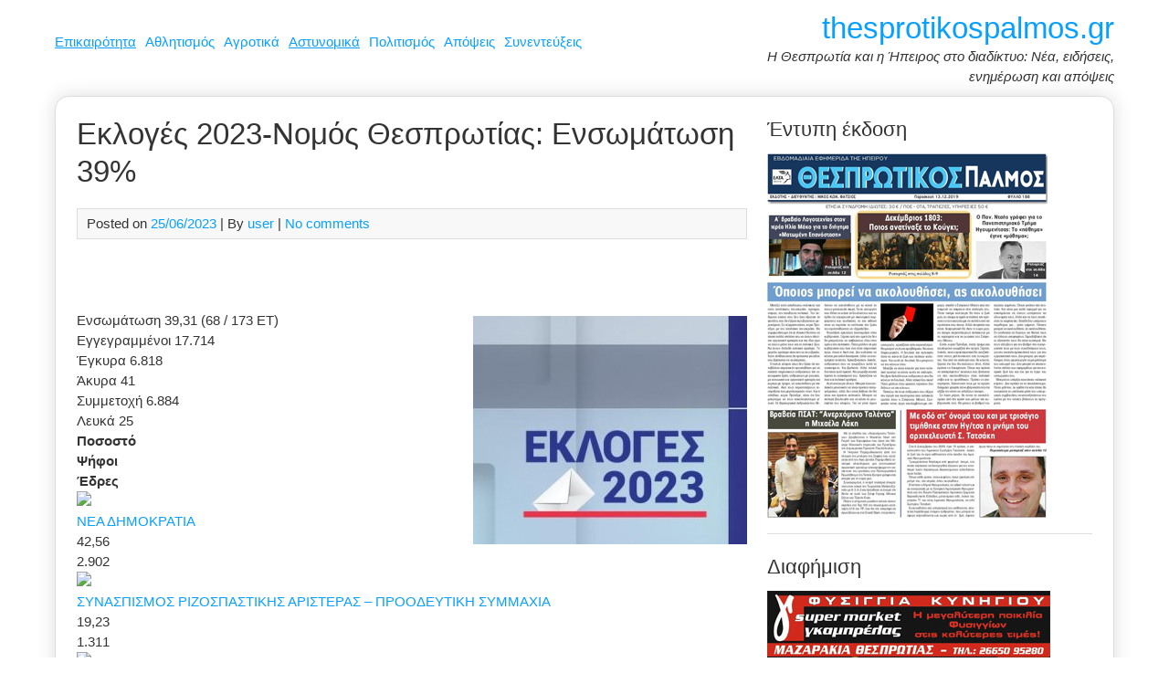

--- FILE ---
content_type: text/html; charset=UTF-8
request_url: https://www.thesprotikospalmos.gr/ekloges-2023-nomos-thesprotias-ensomatosi-39/
body_size: 18218
content:
<!DOCTYPE html><html dir="ltr" lang="el" prefix="og: https://ogp.me/ns#"><head><meta charset="UTF-8"><meta name="viewport" content="width=device-width, initial-scale=1"><link rel="profile" href="https://gmpg.org/xfn/11"><title>Εκλογές 2023-Νομός Θεσπρωτίας: Ενσωμάτωση 39% | thesprotikospalmos.gr</title><style>img:is([sizes="auto" i], [sizes^="auto," i]) { contain-intrinsic-size: 3000px 1500px }</style><meta name="description" content="Ενσωμάτωση 39,31 (68 / 173 ΕΤ) Εγγεγραμμένοι 17.714 Έγκυρα 6.818 Άκυρα 41 Συμμετοχή 6.884 Λευκά 25 Ποσοστό Ψήφοι Έδρες ΝΕΑ ΔΗΜΟΚΡΑΤΙΑ 42,56 2.902 ΣΥΝΑΣΠΙΣΜΟΣ ΡΙΖΟΣΠΑΣΤΙΚΗΣ ΑΡΙΣΤΕΡΑΣ - ΠΡΟΟΔΕΥΤΙΚΗ ΣΥΜΜΑΧΙΑ 19,23 1.311 ΠΑΣΟΚ-ΚΙΝΗΜΑ ΑΛΛΑΓΗΣ 15,97 1.089 ΚΟΜΜΟΥΝΙΣΤΙΚΟ ΚΟΜΜΑ ΕΛΛΑΔΑΣ 6,04 412 ΣΠΑΡΤΙΑΤΕΣ 3,71 253 ΕΛΛΗΝΙΚΗ ΛΥΣΗ-ΚΥΡΙΑΚΟΣ ΒΕΛΟΠΟΥΛΟΣ 3,07 209 ΠΛΕΥΣΗ ΕΛΕΥΘΕΡΙΑΣ-ΖΩΗ ΚΩΝΣΤΑΝΤΟΠΟΥΛΟΥ 2,39 163 ΔΗΜΟΚΡΑΤΙΚΟ ΠΑΤΡΙΩΤΙΚΟ ΚΙΝΗΜΑ &quot;ΝΙΚΗ&quot; 2,23 152 ΜΕΡΑ 25 -" /><meta name="robots" content="max-image-preview:large" /><meta name="author" content="user"/><link rel="canonical" href="https://www.thesprotikospalmos.gr/ekloges-2023-nomos-thesprotias-ensomatosi-39/" /><meta name="generator" content="All in One SEO (AIOSEO) 4.9.3" /><meta property="og:locale" content="el_GR" /><meta property="og:site_name" content="thesprotikospalmos.gr | Η Θεσπρωτία και η Ήπειρος στο διαδίκτυο: Νέα, ειδήσεις, ενημέρωση και απόψεις" /><meta property="og:type" content="article" /><meta property="og:title" content="Εκλογές 2023-Νομός Θεσπρωτίας: Ενσωμάτωση 39% | thesprotikospalmos.gr" /><meta property="og:description" content="Ενσωμάτωση 39,31 (68 / 173 ΕΤ) Εγγεγραμμένοι 17.714 Έγκυρα 6.818 Άκυρα 41 Συμμετοχή 6.884 Λευκά 25 Ποσοστό Ψήφοι Έδρες ΝΕΑ ΔΗΜΟΚΡΑΤΙΑ 42,56 2.902 ΣΥΝΑΣΠΙΣΜΟΣ ΡΙΖΟΣΠΑΣΤΙΚΗΣ ΑΡΙΣΤΕΡΑΣ - ΠΡΟΟΔΕΥΤΙΚΗ ΣΥΜΜΑΧΙΑ 19,23 1.311 ΠΑΣΟΚ-ΚΙΝΗΜΑ ΑΛΛΑΓΗΣ 15,97 1.089 ΚΟΜΜΟΥΝΙΣΤΙΚΟ ΚΟΜΜΑ ΕΛΛΑΔΑΣ 6,04 412 ΣΠΑΡΤΙΑΤΕΣ 3,71 253 ΕΛΛΗΝΙΚΗ ΛΥΣΗ-ΚΥΡΙΑΚΟΣ ΒΕΛΟΠΟΥΛΟΣ 3,07 209 ΠΛΕΥΣΗ ΕΛΕΥΘΕΡΙΑΣ-ΖΩΗ ΚΩΝΣΤΑΝΤΟΠΟΥΛΟΥ 2,39 163 ΔΗΜΟΚΡΑΤΙΚΟ ΠΑΤΡΙΩΤΙΚΟ ΚΙΝΗΜΑ &quot;ΝΙΚΗ&quot; 2,23 152 ΜΕΡΑ 25 -" /><meta property="og:url" content="https://www.thesprotikospalmos.gr/ekloges-2023-nomos-thesprotias-ensomatosi-39/" /><meta property="article:published_time" content="2023-06-25T17:01:59+00:00" /><meta property="article:modified_time" content="2023-06-25T17:01:59+00:00" /><meta name="twitter:card" content="summary" /><meta name="twitter:title" content="Εκλογές 2023-Νομός Θεσπρωτίας: Ενσωμάτωση 39% | thesprotikospalmos.gr" /><meta name="twitter:description" content="Ενσωμάτωση 39,31 (68 / 173 ΕΤ) Εγγεγραμμένοι 17.714 Έγκυρα 6.818 Άκυρα 41 Συμμετοχή 6.884 Λευκά 25 Ποσοστό Ψήφοι Έδρες ΝΕΑ ΔΗΜΟΚΡΑΤΙΑ 42,56 2.902 ΣΥΝΑΣΠΙΣΜΟΣ ΡΙΖΟΣΠΑΣΤΙΚΗΣ ΑΡΙΣΤΕΡΑΣ - ΠΡΟΟΔΕΥΤΙΚΗ ΣΥΜΜΑΧΙΑ 19,23 1.311 ΠΑΣΟΚ-ΚΙΝΗΜΑ ΑΛΛΑΓΗΣ 15,97 1.089 ΚΟΜΜΟΥΝΙΣΤΙΚΟ ΚΟΜΜΑ ΕΛΛΑΔΑΣ 6,04 412 ΣΠΑΡΤΙΑΤΕΣ 3,71 253 ΕΛΛΗΝΙΚΗ ΛΥΣΗ-ΚΥΡΙΑΚΟΣ ΒΕΛΟΠΟΥΛΟΣ 3,07 209 ΠΛΕΥΣΗ ΕΛΕΥΘΕΡΙΑΣ-ΖΩΗ ΚΩΝΣΤΑΝΤΟΠΟΥΛΟΥ 2,39 163 ΔΗΜΟΚΡΑΤΙΚΟ ΠΑΤΡΙΩΤΙΚΟ ΚΙΝΗΜΑ &quot;ΝΙΚΗ&quot; 2,23 152 ΜΕΡΑ 25 -" /> <script type="application/ld+json" class="aioseo-schema">{"@context":"https:\/\/schema.org","@graph":[{"@type":"Article","@id":"https:\/\/www.thesprotikospalmos.gr\/ekloges-2023-nomos-thesprotias-ensomatosi-39\/#article","name":"\u0395\u03ba\u03bb\u03bf\u03b3\u03ad\u03c2 2023-\u039d\u03bf\u03bc\u03cc\u03c2 \u0398\u03b5\u03c3\u03c0\u03c1\u03c9\u03c4\u03af\u03b1\u03c2: \u0395\u03bd\u03c3\u03c9\u03bc\u03ac\u03c4\u03c9\u03c3\u03b7 39% | thesprotikospalmos.gr","headline":"\u0395\u03ba\u03bb\u03bf\u03b3\u03ad\u03c2 2023-\u039d\u03bf\u03bc\u03cc\u03c2 \u0398\u03b5\u03c3\u03c0\u03c1\u03c9\u03c4\u03af\u03b1\u03c2: \u0395\u03bd\u03c3\u03c9\u03bc\u03ac\u03c4\u03c9\u03c3\u03b7 39%","author":{"@id":"https:\/\/www.thesprotikospalmos.gr\/author\/user\/#author"},"publisher":{"@id":"https:\/\/www.thesprotikospalmos.gr\/#organization"},"image":{"@type":"ImageObject","url":"https:\/\/www.thesprotikospalmos.gr\/wp-content\/uploads\/2023\/06\/ekloges-2023-ertflix-img.jpg","width":640,"height":360},"datePublished":"2023-06-25T17:01:59+00:00","dateModified":"2023-06-25T17:01:59+00:00","inLanguage":"el","mainEntityOfPage":{"@id":"https:\/\/www.thesprotikospalmos.gr\/ekloges-2023-nomos-thesprotias-ensomatosi-39\/#webpage"},"isPartOf":{"@id":"https:\/\/www.thesprotikospalmos.gr\/ekloges-2023-nomos-thesprotias-ensomatosi-39\/#webpage"},"articleSection":"\u0391\u03c3\u03c4\u03c5\u03bd\u03bf\u03bc\u03b9\u03ba\u03ac, \u0395\u03c0\u03b9\u03ba\u03b1\u03b9\u03c1\u03cc\u03c4\u03b7\u03c4\u03b1"},{"@type":"BreadcrumbList","@id":"https:\/\/www.thesprotikospalmos.gr\/ekloges-2023-nomos-thesprotias-ensomatosi-39\/#breadcrumblist","itemListElement":[{"@type":"ListItem","@id":"https:\/\/www.thesprotikospalmos.gr#listItem","position":1,"name":"Home","item":"https:\/\/www.thesprotikospalmos.gr","nextItem":{"@type":"ListItem","@id":"https:\/\/www.thesprotikospalmos.gr\/category\/epikairotita\/#listItem","name":"\u0395\u03c0\u03b9\u03ba\u03b1\u03b9\u03c1\u03cc\u03c4\u03b7\u03c4\u03b1"}},{"@type":"ListItem","@id":"https:\/\/www.thesprotikospalmos.gr\/category\/epikairotita\/#listItem","position":2,"name":"\u0395\u03c0\u03b9\u03ba\u03b1\u03b9\u03c1\u03cc\u03c4\u03b7\u03c4\u03b1","item":"https:\/\/www.thesprotikospalmos.gr\/category\/epikairotita\/","nextItem":{"@type":"ListItem","@id":"https:\/\/www.thesprotikospalmos.gr\/ekloges-2023-nomos-thesprotias-ensomatosi-39\/#listItem","name":"\u0395\u03ba\u03bb\u03bf\u03b3\u03ad\u03c2 2023-\u039d\u03bf\u03bc\u03cc\u03c2 \u0398\u03b5\u03c3\u03c0\u03c1\u03c9\u03c4\u03af\u03b1\u03c2: \u0395\u03bd\u03c3\u03c9\u03bc\u03ac\u03c4\u03c9\u03c3\u03b7 39%"},"previousItem":{"@type":"ListItem","@id":"https:\/\/www.thesprotikospalmos.gr#listItem","name":"Home"}},{"@type":"ListItem","@id":"https:\/\/www.thesprotikospalmos.gr\/ekloges-2023-nomos-thesprotias-ensomatosi-39\/#listItem","position":3,"name":"\u0395\u03ba\u03bb\u03bf\u03b3\u03ad\u03c2 2023-\u039d\u03bf\u03bc\u03cc\u03c2 \u0398\u03b5\u03c3\u03c0\u03c1\u03c9\u03c4\u03af\u03b1\u03c2: \u0395\u03bd\u03c3\u03c9\u03bc\u03ac\u03c4\u03c9\u03c3\u03b7 39%","previousItem":{"@type":"ListItem","@id":"https:\/\/www.thesprotikospalmos.gr\/category\/epikairotita\/#listItem","name":"\u0395\u03c0\u03b9\u03ba\u03b1\u03b9\u03c1\u03cc\u03c4\u03b7\u03c4\u03b1"}}]},{"@type":"Organization","@id":"https:\/\/www.thesprotikospalmos.gr\/#organization","name":"thesprotikospalmos.gr","description":"\u0397 \u0398\u03b5\u03c3\u03c0\u03c1\u03c9\u03c4\u03af\u03b1 \u03ba\u03b1\u03b9 \u03b7 \u0389\u03c0\u03b5\u03b9\u03c1\u03bf\u03c2 \u03c3\u03c4\u03bf \u03b4\u03b9\u03b1\u03b4\u03af\u03ba\u03c4\u03c5\u03bf: \u039d\u03ad\u03b1, \u03b5\u03b9\u03b4\u03ae\u03c3\u03b5\u03b9\u03c2, \u03b5\u03bd\u03b7\u03bc\u03ad\u03c1\u03c9\u03c3\u03b7 \u03ba\u03b1\u03b9 \u03b1\u03c0\u03cc\u03c8\u03b5\u03b9\u03c2","url":"https:\/\/www.thesprotikospalmos.gr\/"},{"@type":"Person","@id":"https:\/\/www.thesprotikospalmos.gr\/author\/user\/#author","url":"https:\/\/www.thesprotikospalmos.gr\/author\/user\/","name":"user"},{"@type":"WebPage","@id":"https:\/\/www.thesprotikospalmos.gr\/ekloges-2023-nomos-thesprotias-ensomatosi-39\/#webpage","url":"https:\/\/www.thesprotikospalmos.gr\/ekloges-2023-nomos-thesprotias-ensomatosi-39\/","name":"\u0395\u03ba\u03bb\u03bf\u03b3\u03ad\u03c2 2023-\u039d\u03bf\u03bc\u03cc\u03c2 \u0398\u03b5\u03c3\u03c0\u03c1\u03c9\u03c4\u03af\u03b1\u03c2: \u0395\u03bd\u03c3\u03c9\u03bc\u03ac\u03c4\u03c9\u03c3\u03b7 39% | thesprotikospalmos.gr","description":"\u0395\u03bd\u03c3\u03c9\u03bc\u03ac\u03c4\u03c9\u03c3\u03b7 39,31 (68 \/ 173 \u0395\u03a4) \u0395\u03b3\u03b3\u03b5\u03b3\u03c1\u03b1\u03bc\u03bc\u03ad\u03bd\u03bf\u03b9 17.714 \u0388\u03b3\u03ba\u03c5\u03c1\u03b1 6.818 \u0386\u03ba\u03c5\u03c1\u03b1 41 \u03a3\u03c5\u03bc\u03bc\u03b5\u03c4\u03bf\u03c7\u03ae 6.884 \u039b\u03b5\u03c5\u03ba\u03ac 25 \u03a0\u03bf\u03c3\u03bf\u03c3\u03c4\u03cc \u03a8\u03ae\u03c6\u03bf\u03b9 \u0388\u03b4\u03c1\u03b5\u03c2 \u039d\u0395\u0391 \u0394\u0397\u039c\u039f\u039a\u03a1\u0391\u03a4\u0399\u0391 42,56 2.902 \u03a3\u03a5\u039d\u0391\u03a3\u03a0\u0399\u03a3\u039c\u039f\u03a3 \u03a1\u0399\u0396\u039f\u03a3\u03a0\u0391\u03a3\u03a4\u0399\u039a\u0397\u03a3 \u0391\u03a1\u0399\u03a3\u03a4\u0395\u03a1\u0391\u03a3 - \u03a0\u03a1\u039f\u039f\u0394\u0395\u03a5\u03a4\u0399\u039a\u0397 \u03a3\u03a5\u039c\u039c\u0391\u03a7\u0399\u0391 19,23 1.311 \u03a0\u0391\u03a3\u039f\u039a-\u039a\u0399\u039d\u0397\u039c\u0391 \u0391\u039b\u039b\u0391\u0393\u0397\u03a3 15,97 1.089 \u039a\u039f\u039c\u039c\u039f\u03a5\u039d\u0399\u03a3\u03a4\u0399\u039a\u039f \u039a\u039f\u039c\u039c\u0391 \u0395\u039b\u039b\u0391\u0394\u0391\u03a3 6,04 412 \u03a3\u03a0\u0391\u03a1\u03a4\u0399\u0391\u03a4\u0395\u03a3 3,71 253 \u0395\u039b\u039b\u0397\u039d\u0399\u039a\u0397 \u039b\u03a5\u03a3\u0397-\u039a\u03a5\u03a1\u0399\u0391\u039a\u039f\u03a3 \u0392\u0395\u039b\u039f\u03a0\u039f\u03a5\u039b\u039f\u03a3 3,07 209 \u03a0\u039b\u0395\u03a5\u03a3\u0397 \u0395\u039b\u0395\u03a5\u0398\u0395\u03a1\u0399\u0391\u03a3-\u0396\u03a9\u0397 \u039a\u03a9\u039d\u03a3\u03a4\u0391\u039d\u03a4\u039f\u03a0\u039f\u03a5\u039b\u039f\u03a5 2,39 163 \u0394\u0397\u039c\u039f\u039a\u03a1\u0391\u03a4\u0399\u039a\u039f \u03a0\u0391\u03a4\u03a1\u0399\u03a9\u03a4\u0399\u039a\u039f \u039a\u0399\u039d\u0397\u039c\u0391 \"\u039d\u0399\u039a\u0397\" 2,23 152 \u039c\u0395\u03a1\u0391 25 -","inLanguage":"el","isPartOf":{"@id":"https:\/\/www.thesprotikospalmos.gr\/#website"},"breadcrumb":{"@id":"https:\/\/www.thesprotikospalmos.gr\/ekloges-2023-nomos-thesprotias-ensomatosi-39\/#breadcrumblist"},"author":{"@id":"https:\/\/www.thesprotikospalmos.gr\/author\/user\/#author"},"creator":{"@id":"https:\/\/www.thesprotikospalmos.gr\/author\/user\/#author"},"image":{"@type":"ImageObject","url":"https:\/\/www.thesprotikospalmos.gr\/wp-content\/uploads\/2023\/06\/ekloges-2023-ertflix-img.jpg","@id":"https:\/\/www.thesprotikospalmos.gr\/ekloges-2023-nomos-thesprotias-ensomatosi-39\/#mainImage","width":640,"height":360},"primaryImageOfPage":{"@id":"https:\/\/www.thesprotikospalmos.gr\/ekloges-2023-nomos-thesprotias-ensomatosi-39\/#mainImage"},"datePublished":"2023-06-25T17:01:59+00:00","dateModified":"2023-06-25T17:01:59+00:00"},{"@type":"WebSite","@id":"https:\/\/www.thesprotikospalmos.gr\/#website","url":"https:\/\/www.thesprotikospalmos.gr\/","name":"thesprotikospalmos.gr","description":"\u0397 \u0398\u03b5\u03c3\u03c0\u03c1\u03c9\u03c4\u03af\u03b1 \u03ba\u03b1\u03b9 \u03b7 \u0389\u03c0\u03b5\u03b9\u03c1\u03bf\u03c2 \u03c3\u03c4\u03bf \u03b4\u03b9\u03b1\u03b4\u03af\u03ba\u03c4\u03c5\u03bf: \u039d\u03ad\u03b1, \u03b5\u03b9\u03b4\u03ae\u03c3\u03b5\u03b9\u03c2, \u03b5\u03bd\u03b7\u03bc\u03ad\u03c1\u03c9\u03c3\u03b7 \u03ba\u03b1\u03b9 \u03b1\u03c0\u03cc\u03c8\u03b5\u03b9\u03c2","inLanguage":"el","publisher":{"@id":"https:\/\/www.thesprotikospalmos.gr\/#organization"}}]}</script> <link rel="dns-prefetch" href="https://static.hupso.com/share/js/counters.js"><link rel="preconnect" href="https://static.hupso.com/share/js/counters.js"><link rel="preload" href="https://static.hupso.com/share/js/counters.js"><meta property="og:image" content="https://www.thesprotikospalmos.gr/wp-content/uploads/2023/06/ekloges-2023-ertflix-img.jpg"/><link rel="alternate" type="application/rss+xml" title="Ροή RSS &raquo; thesprotikospalmos.gr" href="https://www.thesprotikospalmos.gr/feed/" /><link rel="alternate" type="application/rss+xml" title="Ροή Σχολίων &raquo; thesprotikospalmos.gr" href="https://www.thesprotikospalmos.gr/comments/feed/" /> <script type="text/javascript" id="wpp-js" src="https://www.thesprotikospalmos.gr/wp-content/plugins/wordpress-popular-posts/assets/js/wpp.min.js?ver=7.3.3" data-sampling="0" data-sampling-rate="100" data-api-url="https://www.thesprotikospalmos.gr/wp-json/wordpress-popular-posts" data-post-id="121395" data-token="d3a128b125" data-lang="0" data-debug="0"></script> <link rel="alternate" type="application/rss+xml" title="Ροή Σχολίων thesprotikospalmos.gr &raquo; Εκλογές 2023-Νομός Θεσπρωτίας: Ενσωμάτωση 39%" href="https://www.thesprotikospalmos.gr/ekloges-2023-nomos-thesprotias-ensomatosi-39/feed/" /> <script defer src="[data-uri]"></script> <style id='wp-emoji-styles-inline-css' type='text/css'>img.wp-smiley, img.emoji {
		display: inline !important;
		border: none !important;
		box-shadow: none !important;
		height: 1em !important;
		width: 1em !important;
		margin: 0 0.07em !important;
		vertical-align: -0.1em !important;
		background: none !important;
		padding: 0 !important;
	}</style><link rel='stylesheet' id='wp-block-library-css' href='https://www.thesprotikospalmos.gr/wp-includes/css/dist/block-library/style.min.css?ver=6083a6ac4425abd6f7b695ff995aebeb' type='text/css' media='all' /><style id='classic-theme-styles-inline-css' type='text/css'>/*! This file is auto-generated */
.wp-block-button__link{color:#fff;background-color:#32373c;border-radius:9999px;box-shadow:none;text-decoration:none;padding:calc(.667em + 2px) calc(1.333em + 2px);font-size:1.125em}.wp-block-file__button{background:#32373c;color:#fff;text-decoration:none}</style><link rel='stylesheet' id='aioseo/css/src/vue/standalone/blocks/table-of-contents/global.scss-css' href='https://www.thesprotikospalmos.gr/wp-content/cache/autoptimize/css/autoptimize_single_8aeaa129c1f80e6e5dbaa329351d1482.css?ver=4.9.3' type='text/css' media='all' /><style id='global-styles-inline-css' type='text/css'>:root{--wp--preset--aspect-ratio--square: 1;--wp--preset--aspect-ratio--4-3: 4/3;--wp--preset--aspect-ratio--3-4: 3/4;--wp--preset--aspect-ratio--3-2: 3/2;--wp--preset--aspect-ratio--2-3: 2/3;--wp--preset--aspect-ratio--16-9: 16/9;--wp--preset--aspect-ratio--9-16: 9/16;--wp--preset--color--black: #000000;--wp--preset--color--cyan-bluish-gray: #abb8c3;--wp--preset--color--white: #ffffff;--wp--preset--color--pale-pink: #f78da7;--wp--preset--color--vivid-red: #cf2e2e;--wp--preset--color--luminous-vivid-orange: #ff6900;--wp--preset--color--luminous-vivid-amber: #fcb900;--wp--preset--color--light-green-cyan: #7bdcb5;--wp--preset--color--vivid-green-cyan: #00d084;--wp--preset--color--pale-cyan-blue: #8ed1fc;--wp--preset--color--vivid-cyan-blue: #0693e3;--wp--preset--color--vivid-purple: #9b51e0;--wp--preset--gradient--vivid-cyan-blue-to-vivid-purple: linear-gradient(135deg,rgba(6,147,227,1) 0%,rgb(155,81,224) 100%);--wp--preset--gradient--light-green-cyan-to-vivid-green-cyan: linear-gradient(135deg,rgb(122,220,180) 0%,rgb(0,208,130) 100%);--wp--preset--gradient--luminous-vivid-amber-to-luminous-vivid-orange: linear-gradient(135deg,rgba(252,185,0,1) 0%,rgba(255,105,0,1) 100%);--wp--preset--gradient--luminous-vivid-orange-to-vivid-red: linear-gradient(135deg,rgba(255,105,0,1) 0%,rgb(207,46,46) 100%);--wp--preset--gradient--very-light-gray-to-cyan-bluish-gray: linear-gradient(135deg,rgb(238,238,238) 0%,rgb(169,184,195) 100%);--wp--preset--gradient--cool-to-warm-spectrum: linear-gradient(135deg,rgb(74,234,220) 0%,rgb(151,120,209) 20%,rgb(207,42,186) 40%,rgb(238,44,130) 60%,rgb(251,105,98) 80%,rgb(254,248,76) 100%);--wp--preset--gradient--blush-light-purple: linear-gradient(135deg,rgb(255,206,236) 0%,rgb(152,150,240) 100%);--wp--preset--gradient--blush-bordeaux: linear-gradient(135deg,rgb(254,205,165) 0%,rgb(254,45,45) 50%,rgb(107,0,62) 100%);--wp--preset--gradient--luminous-dusk: linear-gradient(135deg,rgb(255,203,112) 0%,rgb(199,81,192) 50%,rgb(65,88,208) 100%);--wp--preset--gradient--pale-ocean: linear-gradient(135deg,rgb(255,245,203) 0%,rgb(182,227,212) 50%,rgb(51,167,181) 100%);--wp--preset--gradient--electric-grass: linear-gradient(135deg,rgb(202,248,128) 0%,rgb(113,206,126) 100%);--wp--preset--gradient--midnight: linear-gradient(135deg,rgb(2,3,129) 0%,rgb(40,116,252) 100%);--wp--preset--font-size--small: 13px;--wp--preset--font-size--medium: 20px;--wp--preset--font-size--large: 36px;--wp--preset--font-size--x-large: 42px;--wp--preset--spacing--20: 0.44rem;--wp--preset--spacing--30: 0.67rem;--wp--preset--spacing--40: 1rem;--wp--preset--spacing--50: 1.5rem;--wp--preset--spacing--60: 2.25rem;--wp--preset--spacing--70: 3.38rem;--wp--preset--spacing--80: 5.06rem;--wp--preset--shadow--natural: 6px 6px 9px rgba(0, 0, 0, 0.2);--wp--preset--shadow--deep: 12px 12px 50px rgba(0, 0, 0, 0.4);--wp--preset--shadow--sharp: 6px 6px 0px rgba(0, 0, 0, 0.2);--wp--preset--shadow--outlined: 6px 6px 0px -3px rgba(255, 255, 255, 1), 6px 6px rgba(0, 0, 0, 1);--wp--preset--shadow--crisp: 6px 6px 0px rgba(0, 0, 0, 1);}:where(.is-layout-flex){gap: 0.5em;}:where(.is-layout-grid){gap: 0.5em;}body .is-layout-flex{display: flex;}.is-layout-flex{flex-wrap: wrap;align-items: center;}.is-layout-flex > :is(*, div){margin: 0;}body .is-layout-grid{display: grid;}.is-layout-grid > :is(*, div){margin: 0;}:where(.wp-block-columns.is-layout-flex){gap: 2em;}:where(.wp-block-columns.is-layout-grid){gap: 2em;}:where(.wp-block-post-template.is-layout-flex){gap: 1.25em;}:where(.wp-block-post-template.is-layout-grid){gap: 1.25em;}.has-black-color{color: var(--wp--preset--color--black) !important;}.has-cyan-bluish-gray-color{color: var(--wp--preset--color--cyan-bluish-gray) !important;}.has-white-color{color: var(--wp--preset--color--white) !important;}.has-pale-pink-color{color: var(--wp--preset--color--pale-pink) !important;}.has-vivid-red-color{color: var(--wp--preset--color--vivid-red) !important;}.has-luminous-vivid-orange-color{color: var(--wp--preset--color--luminous-vivid-orange) !important;}.has-luminous-vivid-amber-color{color: var(--wp--preset--color--luminous-vivid-amber) !important;}.has-light-green-cyan-color{color: var(--wp--preset--color--light-green-cyan) !important;}.has-vivid-green-cyan-color{color: var(--wp--preset--color--vivid-green-cyan) !important;}.has-pale-cyan-blue-color{color: var(--wp--preset--color--pale-cyan-blue) !important;}.has-vivid-cyan-blue-color{color: var(--wp--preset--color--vivid-cyan-blue) !important;}.has-vivid-purple-color{color: var(--wp--preset--color--vivid-purple) !important;}.has-black-background-color{background-color: var(--wp--preset--color--black) !important;}.has-cyan-bluish-gray-background-color{background-color: var(--wp--preset--color--cyan-bluish-gray) !important;}.has-white-background-color{background-color: var(--wp--preset--color--white) !important;}.has-pale-pink-background-color{background-color: var(--wp--preset--color--pale-pink) !important;}.has-vivid-red-background-color{background-color: var(--wp--preset--color--vivid-red) !important;}.has-luminous-vivid-orange-background-color{background-color: var(--wp--preset--color--luminous-vivid-orange) !important;}.has-luminous-vivid-amber-background-color{background-color: var(--wp--preset--color--luminous-vivid-amber) !important;}.has-light-green-cyan-background-color{background-color: var(--wp--preset--color--light-green-cyan) !important;}.has-vivid-green-cyan-background-color{background-color: var(--wp--preset--color--vivid-green-cyan) !important;}.has-pale-cyan-blue-background-color{background-color: var(--wp--preset--color--pale-cyan-blue) !important;}.has-vivid-cyan-blue-background-color{background-color: var(--wp--preset--color--vivid-cyan-blue) !important;}.has-vivid-purple-background-color{background-color: var(--wp--preset--color--vivid-purple) !important;}.has-black-border-color{border-color: var(--wp--preset--color--black) !important;}.has-cyan-bluish-gray-border-color{border-color: var(--wp--preset--color--cyan-bluish-gray) !important;}.has-white-border-color{border-color: var(--wp--preset--color--white) !important;}.has-pale-pink-border-color{border-color: var(--wp--preset--color--pale-pink) !important;}.has-vivid-red-border-color{border-color: var(--wp--preset--color--vivid-red) !important;}.has-luminous-vivid-orange-border-color{border-color: var(--wp--preset--color--luminous-vivid-orange) !important;}.has-luminous-vivid-amber-border-color{border-color: var(--wp--preset--color--luminous-vivid-amber) !important;}.has-light-green-cyan-border-color{border-color: var(--wp--preset--color--light-green-cyan) !important;}.has-vivid-green-cyan-border-color{border-color: var(--wp--preset--color--vivid-green-cyan) !important;}.has-pale-cyan-blue-border-color{border-color: var(--wp--preset--color--pale-cyan-blue) !important;}.has-vivid-cyan-blue-border-color{border-color: var(--wp--preset--color--vivid-cyan-blue) !important;}.has-vivid-purple-border-color{border-color: var(--wp--preset--color--vivid-purple) !important;}.has-vivid-cyan-blue-to-vivid-purple-gradient-background{background: var(--wp--preset--gradient--vivid-cyan-blue-to-vivid-purple) !important;}.has-light-green-cyan-to-vivid-green-cyan-gradient-background{background: var(--wp--preset--gradient--light-green-cyan-to-vivid-green-cyan) !important;}.has-luminous-vivid-amber-to-luminous-vivid-orange-gradient-background{background: var(--wp--preset--gradient--luminous-vivid-amber-to-luminous-vivid-orange) !important;}.has-luminous-vivid-orange-to-vivid-red-gradient-background{background: var(--wp--preset--gradient--luminous-vivid-orange-to-vivid-red) !important;}.has-very-light-gray-to-cyan-bluish-gray-gradient-background{background: var(--wp--preset--gradient--very-light-gray-to-cyan-bluish-gray) !important;}.has-cool-to-warm-spectrum-gradient-background{background: var(--wp--preset--gradient--cool-to-warm-spectrum) !important;}.has-blush-light-purple-gradient-background{background: var(--wp--preset--gradient--blush-light-purple) !important;}.has-blush-bordeaux-gradient-background{background: var(--wp--preset--gradient--blush-bordeaux) !important;}.has-luminous-dusk-gradient-background{background: var(--wp--preset--gradient--luminous-dusk) !important;}.has-pale-ocean-gradient-background{background: var(--wp--preset--gradient--pale-ocean) !important;}.has-electric-grass-gradient-background{background: var(--wp--preset--gradient--electric-grass) !important;}.has-midnight-gradient-background{background: var(--wp--preset--gradient--midnight) !important;}.has-small-font-size{font-size: var(--wp--preset--font-size--small) !important;}.has-medium-font-size{font-size: var(--wp--preset--font-size--medium) !important;}.has-large-font-size{font-size: var(--wp--preset--font-size--large) !important;}.has-x-large-font-size{font-size: var(--wp--preset--font-size--x-large) !important;}
:where(.wp-block-post-template.is-layout-flex){gap: 1.25em;}:where(.wp-block-post-template.is-layout-grid){gap: 1.25em;}
:where(.wp-block-columns.is-layout-flex){gap: 2em;}:where(.wp-block-columns.is-layout-grid){gap: 2em;}
:root :where(.wp-block-pullquote){font-size: 1.5em;line-height: 1.6;}</style><link rel='stylesheet' id='hupso_css-css' href='https://www.thesprotikospalmos.gr/wp-content/cache/autoptimize/css/autoptimize_single_9a57d029e8f0e3cef317034a7c341d4d.css?ver=6083a6ac4425abd6f7b695ff995aebeb' type='text/css' media='all' /><link rel='stylesheet' id='responsive-lightbox-nivo_lightbox-css-css' href='https://www.thesprotikospalmos.gr/wp-content/cache/autoptimize/css/autoptimize_single_675d2afa6a4b1e3d9a20d2d323dc946c.css?ver=6083a6ac4425abd6f7b695ff995aebeb' type='text/css' media='all' /><link rel='stylesheet' id='responsive-lightbox-nivo_lightbox-css-d-css' href='https://www.thesprotikospalmos.gr/wp-content/cache/autoptimize/css/autoptimize_single_fe333f7511162df9f83a7aaddcfc70eb.css?ver=6083a6ac4425abd6f7b695ff995aebeb' type='text/css' media='all' /><link rel='stylesheet' id='wordpress-popular-posts-css-css' href='https://www.thesprotikospalmos.gr/wp-content/cache/autoptimize/css/autoptimize_single_c45f68fb3fc3a1b08f93a0827ea4b067.css?ver=7.3.3' type='text/css' media='all' /><link rel='stylesheet' id='medical-style-css' href='https://www.thesprotikospalmos.gr/wp-content/cache/autoptimize/css/autoptimize_single_4af0c59375100c7497550b1898ec94e8.css?ver=6083a6ac4425abd6f7b695ff995aebeb' type='text/css' media='all' /><style id='akismet-widget-style-inline-css' type='text/css'>.a-stats {
				--akismet-color-mid-green: #357b49;
				--akismet-color-white: #fff;
				--akismet-color-light-grey: #f6f7f7;

				max-width: 350px;
				width: auto;
			}

			.a-stats * {
				all: unset;
				box-sizing: border-box;
			}

			.a-stats strong {
				font-weight: 600;
			}

			.a-stats a.a-stats__link,
			.a-stats a.a-stats__link:visited,
			.a-stats a.a-stats__link:active {
				background: var(--akismet-color-mid-green);
				border: none;
				box-shadow: none;
				border-radius: 8px;
				color: var(--akismet-color-white);
				cursor: pointer;
				display: block;
				font-family: -apple-system, BlinkMacSystemFont, 'Segoe UI', 'Roboto', 'Oxygen-Sans', 'Ubuntu', 'Cantarell', 'Helvetica Neue', sans-serif;
				font-weight: 500;
				padding: 12px;
				text-align: center;
				text-decoration: none;
				transition: all 0.2s ease;
			}

			/* Extra specificity to deal with TwentyTwentyOne focus style */
			.widget .a-stats a.a-stats__link:focus {
				background: var(--akismet-color-mid-green);
				color: var(--akismet-color-white);
				text-decoration: none;
			}

			.a-stats a.a-stats__link:hover {
				filter: brightness(110%);
				box-shadow: 0 4px 12px rgba(0, 0, 0, 0.06), 0 0 2px rgba(0, 0, 0, 0.16);
			}

			.a-stats .count {
				color: var(--akismet-color-white);
				display: block;
				font-size: 1.5em;
				line-height: 1.4;
				padding: 0 13px;
				white-space: nowrap;
			}</style> <script type="text/javascript" src="https://www.thesprotikospalmos.gr/wp-includes/js/jquery/jquery.min.js?ver=3.7.1" id="jquery-core-js"></script> <script defer type="text/javascript" src="https://www.thesprotikospalmos.gr/wp-includes/js/jquery/jquery-migrate.min.js?ver=3.4.1" id="jquery-migrate-js"></script> <script defer type="text/javascript" src="https://www.thesprotikospalmos.gr/wp-content/plugins/responsive-lightbox-lite/assets/nivo-lightbox/nivo-lightbox.min.js?ver=6083a6ac4425abd6f7b695ff995aebeb" id="responsive-lightbox-nivo_lightbox-js"></script> <script defer id="responsive-lightbox-lite-script-js-extra" src="[data-uri]"></script> <script defer type="text/javascript" src="https://www.thesprotikospalmos.gr/wp-content/cache/autoptimize/js/autoptimize_single_8af233e3130a49d0c392f19d10ecc79b.js?ver=6083a6ac4425abd6f7b695ff995aebeb" id="responsive-lightbox-lite-script-js"></script> <script defer type="text/javascript" src="https://www.thesprotikospalmos.gr/wp-content/cache/autoptimize/js/autoptimize_single_586376595a67a7d019b0c272021c95a3.js?ver=6083a6ac4425abd6f7b695ff995aebeb" id="medical-nav-js"></script> <link rel="https://api.w.org/" href="https://www.thesprotikospalmos.gr/wp-json/" /><link rel="alternate" title="JSON" type="application/json" href="https://www.thesprotikospalmos.gr/wp-json/wp/v2/posts/121395" /><link rel="EditURI" type="application/rsd+xml" title="RSD" href="https://www.thesprotikospalmos.gr/xmlrpc.php?rsd" /><link rel='shortlink' href='https://www.thesprotikospalmos.gr/?p=121395' /><link rel="alternate" title="oEmbed (JSON)" type="application/json+oembed" href="https://www.thesprotikospalmos.gr/wp-json/oembed/1.0/embed?url=https%3A%2F%2Fwww.thesprotikospalmos.gr%2Fekloges-2023-nomos-thesprotias-ensomatosi-39%2F" /><link rel="alternate" title="oEmbed (XML)" type="text/xml+oembed" href="https://www.thesprotikospalmos.gr/wp-json/oembed/1.0/embed?url=https%3A%2F%2Fwww.thesprotikospalmos.gr%2Fekloges-2023-nomos-thesprotias-ensomatosi-39%2F&#038;format=xml" /><style id="wpp-loading-animation-styles">@-webkit-keyframes bgslide{from{background-position-x:0}to{background-position-x:-200%}}@keyframes bgslide{from{background-position-x:0}to{background-position-x:-200%}}.wpp-widget-block-placeholder,.wpp-shortcode-placeholder{margin:0 auto;width:60px;height:3px;background:#dd3737;background:linear-gradient(90deg,#dd3737 0%,#571313 10%,#dd3737 100%);background-size:200% auto;border-radius:3px;-webkit-animation:bgslide 1s infinite linear;animation:bgslide 1s infinite linear}</style></head><body class="wp-singular post-template-default single single-post postid-121395 single-format-standard wp-theme-medical"><div id="container"> <a class="skip-link screen-reader-text" href="#content">Skip to content</a><div id="header-first"><div class="logo"><h1 class="site-title"><a href="https://www.thesprotikospalmos.gr/" title="thesprotikospalmos.gr">thesprotikospalmos.gr</a></h1><div class="site-tagline">Η Θεσπρωτία και η Ήπειρος στο διαδίκτυο: Νέα, ειδήσεις, ενημέρωση και απόψεις</div></div><div class="nav-head"><ul id="menu-main" class="menu"><li id="menu-item-5" class="menu-item menu-item-type-taxonomy menu-item-object-category current-post-ancestor current-menu-parent current-post-parent menu-item-has-children menu-item-5"><a href="https://www.thesprotikospalmos.gr/category/epikairotita/">Επικαιρότητα</a><ul class="sub-menu"><li id="menu-item-9" class="menu-item menu-item-type-taxonomy menu-item-object-category menu-item-9"><a href="https://www.thesprotikospalmos.gr/category/autodioikisi/">Αυτοδιοίκηση</a></li></ul></li><li id="menu-item-6" class="menu-item menu-item-type-taxonomy menu-item-object-category menu-item-6"><a href="https://www.thesprotikospalmos.gr/category/athlitismos/">Αθλητισμός</a></li><li id="menu-item-2260" class="menu-item menu-item-type-taxonomy menu-item-object-category menu-item-2260"><a href="https://www.thesprotikospalmos.gr/category/agrotika/">Αγροτικά</a></li><li id="menu-item-8" class="menu-item menu-item-type-taxonomy menu-item-object-category current-post-ancestor current-menu-parent current-post-parent menu-item-8"><a href="https://www.thesprotikospalmos.gr/category/astynomika/">Αστυνομικά</a></li><li id="menu-item-13" class="menu-item menu-item-type-taxonomy menu-item-object-category menu-item-13"><a href="https://www.thesprotikospalmos.gr/category/politismos/">Πολιτισμός</a></li><li id="menu-item-7" class="menu-item menu-item-type-taxonomy menu-item-object-category menu-item-7"><a href="https://www.thesprotikospalmos.gr/category/apopsis/">Απόψεις</a></li><li id="menu-item-14" class="menu-item menu-item-type-taxonomy menu-item-object-category menu-item-14"><a href="https://www.thesprotikospalmos.gr/category/synentefxis/">Συνεντεύξεις</a></li></ul></div><div class="mobile-nav-container"> <button id="mobile-nav-toggle" class="mobile-nav-toggle">Menu +</button><div id="mobile-nav" class="mobile-nav"><div class="menu-main-container"><ul id="menu-main-1" class="menu"><li class="menu-item menu-item-type-taxonomy menu-item-object-category current-post-ancestor current-menu-parent current-post-parent menu-item-has-children menu-item-5"><a href="https://www.thesprotikospalmos.gr/category/epikairotita/">Επικαιρότητα</a><ul class="sub-menu"><li class="menu-item menu-item-type-taxonomy menu-item-object-category menu-item-9"><a href="https://www.thesprotikospalmos.gr/category/autodioikisi/">Αυτοδιοίκηση</a></li></ul></li><li class="menu-item menu-item-type-taxonomy menu-item-object-category menu-item-6"><a href="https://www.thesprotikospalmos.gr/category/athlitismos/">Αθλητισμός</a></li><li class="menu-item menu-item-type-taxonomy menu-item-object-category menu-item-2260"><a href="https://www.thesprotikospalmos.gr/category/agrotika/">Αγροτικά</a></li><li class="menu-item menu-item-type-taxonomy menu-item-object-category current-post-ancestor current-menu-parent current-post-parent menu-item-8"><a href="https://www.thesprotikospalmos.gr/category/astynomika/">Αστυνομικά</a></li><li class="menu-item menu-item-type-taxonomy menu-item-object-category menu-item-13"><a href="https://www.thesprotikospalmos.gr/category/politismos/">Πολιτισμός</a></li><li class="menu-item menu-item-type-taxonomy menu-item-object-category menu-item-7"><a href="https://www.thesprotikospalmos.gr/category/apopsis/">Απόψεις</a></li><li class="menu-item menu-item-type-taxonomy menu-item-object-category menu-item-14"><a href="https://www.thesprotikospalmos.gr/category/synentefxis/">Συνεντεύξεις</a></li></ul></div></div></div></div><div id="main-content"><div id="content" role="main"><div id="post-121395" class="post-single post-121395 post type-post status-publish format-standard has-post-thumbnail hentry category-astynomika category-epikairotita"><h1 class="entry-title post-title">Εκλογές 2023-Νομός Θεσπρωτίας: Ενσωμάτωση 39%</h1><div class="postmetadata"> Posted on <a href="https://www.thesprotikospalmos.gr/ekloges-2023-nomos-thesprotias-ensomatosi-39/"><time class="updated" datetime="2023-06-25T17:01:59+00:00">25/06/2023</time></a> | 
 By <span class="author vcard"><a class="url fn" href="https://www.thesprotikospalmos.gr/author/user/">user</a></span> | <a href="https://www.thesprotikospalmos.gr/ekloges-2023-nomos-thesprotias-ensomatosi-39/#respond">No comments</a></div><div class="entry-content post-content"><div style="padding-bottom:20px; padding-top:10px;" class="hupso-share-buttons"><a class="hupso_counters" href="https://www.hupso.com/share/"><img src="https://www.thesprotikospalmos.gr/wp-content/plugins/lazy-load/images/1x1.trans.gif" data-lazy-src="https://static.hupso.com/share/buttons/dot.png" decoding="async" style="border:0px; padding-top:2px; float:left;" alt="Share Button"><noscript><img decoding="async" src="https://static.hupso.com/share/buttons/dot.png" style="border:0px; padding-top:2px; float:left;" alt="Share Button"/></noscript></a><script defer src="[data-uri]"></script><script defer type="text/javascript" src="https://static.hupso.com/share/js/counters.js"></script></div><div><div><div class="text-primary-light mb-1"><img src="https://www.thesprotikospalmos.gr/wp-content/plugins/lazy-load/images/1x1.trans.gif" data-lazy-src="https://www.thesprotikospalmos.gr/wp-content/uploads/2023/06/ekloges-2023-ertflix-img-300x250.jpg" fetchpriority="high" decoding="async" class="alignright size-thumbnail wp-image-121385" alt width="300" height="250"><noscript><img fetchpriority="high" decoding="async" class="alignright size-thumbnail wp-image-121385" src="https://www.thesprotikospalmos.gr/wp-content/uploads/2023/06/ekloges-2023-ertflix-img-300x250.jpg" alt="" width="300" height="250" /></noscript>Ενσωμάτωση <span class="percent">39,31</span> <span class="hidden md:inline">(68 / 173 ΕΤ)</span></div></div></div><div class="text-right md:flex"><div><div class="hidden md:block mr-6"><div class="text-primary-light mb-1">Εγγεγραμμένοι 17.714</div></div><div class="hidden md:flex mt-3 text-right mr-6"><div class="mr-6"><div class="text-primary-light mb-1">Έγκυρα <span class="hidden md:inline">6.818</span></div></div><div><div class="text-primary-light mb-1">Άκυρα <span class="hidden md:inline">41</span></div></div></div></div><div><div><div class="text-primary-light mb-1">Συμμετοχή <span class="hidden md:inline">6.884</span></div></div><div class="hidden md:block mt-3 text-right"><div class="text-primary-light mb-1">Λευκά <span class="hidden md:inline">25</span></div><div><div class="flex font-medium pt-3 pb-3 items-center"><div class="w-20 lg:w-24 text-right pl-3"><strong>Ποσοστό</strong></div><div class="w-24 text-right pl-3 "><strong>Ψήφοι</strong></div><div class="w-16 text-right pl-3 mr-3 md:mr-6"><strong>Έδρες</strong></div></div><div class="flex items-center group hover:bg-transparent-primary-light-50 hover:text-white bg-grey-light"><div class="w-logo h-logo p-3 ml-3 hidden md:block text-center"><a class="outline-logo" href="https://ekloges.ypes.gr/current/v/home/parties/2/"><img src="https://www.thesprotikospalmos.gr/wp-content/plugins/lazy-load/images/1x1.trans.gif" data-lazy-src="https://ekloges.ypes.gr/current/v/home/data/2023b/images/y2.svg?v=CTC_OxwNjYVO97nuclpgkZR_3B4HkANr20iXxOu3OqQ" decoding="async" class="inline h-full object-contain"><noscript><img decoding="async" class="inline h-full object-contain" src="https://ekloges.ypes.gr/current/v/home/data/2023b/images/y2.svg?v=CTC_OxwNjYVO97nuclpgkZR_3B4HkANr20iXxOu3OqQ" /></noscript></a></div><div class="flex-1 p-3 pr-0 md:pl-0 truncate"><a class="text-primary group-hover:text-white  hidden md:inline focus:outline-none focus:underline" title="ΝΕΑ ΔΗΜΟΚΡΑΤΙΑ" href="https://ekloges.ypes.gr/current/v/home/parties/2/">ΝΕΑ ΔΗΜΟΚΡΑΤΙΑ</a></div><div class="w-20 lg:w-24 text-right pl-3 whitespace-no-wrap percent">42,56</div><div class="w-24 text-right pl-3">2.902</div><div class="w-16 text-right pl-3 mr-3 md:mr-6"></div><div class="flex cursor-pointer self-stretch items-center"></div></div><div class="flex items-center group hover:bg-transparent-primary-light-50 hover:text-white"><div class="w-logo h-logo p-3 ml-3 hidden md:block text-center"><a class="outline-logo" href="https://ekloges.ypes.gr/current/v/home/parties/4/"><img src="https://www.thesprotikospalmos.gr/wp-content/plugins/lazy-load/images/1x1.trans.gif" data-lazy-src="https://ekloges.ypes.gr/current/v/home/data/2023b/images/y4.svg?v=_-kwfut4YcwnIba2RrTgOTIzYCDsfqAYzqvdAz3aVDM" decoding="async" class="inline h-full object-contain"><noscript><img decoding="async" class="inline h-full object-contain" src="https://ekloges.ypes.gr/current/v/home/data/2023b/images/y4.svg?v=_-kwfut4YcwnIba2RrTgOTIzYCDsfqAYzqvdAz3aVDM" /></noscript></a></div><div class="flex-1 p-3 pr-0 md:pl-0 truncate"><a class="text-primary group-hover:text-white  hidden md:inline focus:outline-none focus:underline" title="ΣΥΝΑΣΠΙΣΜΟΣ ΡΙΖΟΣΠΑΣΤΙΚΗΣ ΑΡΙΣΤΕΡΑΣ - ΠΡΟΟΔΕΥΤΙΚΗ  ΣΥΜΜΑΧΙΑ " href="https://ekloges.ypes.gr/current/v/home/parties/4/">ΣΥΝΑΣΠΙΣΜΟΣ ΡΙΖΟΣΠΑΣΤΙΚΗΣ ΑΡΙΣΤΕΡΑΣ &#8211; ΠΡΟΟΔΕΥΤΙΚΗ ΣΥΜΜΑΧΙΑ</a></div><div class="w-20 lg:w-24 text-right pl-3 whitespace-no-wrap percent">19,23</div><div class="w-24 text-right pl-3">1.311</div><div class="w-16 text-right pl-3 mr-3 md:mr-6"></div><div class="flex cursor-pointer self-stretch items-center"></div></div><div class="flex items-center group hover:bg-transparent-primary-light-50 hover:text-white bg-grey-light"><div class="w-logo h-logo p-3 ml-3 hidden md:block text-center"><a class="outline-logo" href="https://ekloges.ypes.gr/current/v/home/parties/106/"><img src="https://www.thesprotikospalmos.gr/wp-content/plugins/lazy-load/images/1x1.trans.gif" data-lazy-src="https://ekloges.ypes.gr/current/v/home/data/2023b/images/y106.png?v=Zt7yoM0my1eLJXaFxH-xmKJdDsnwBMNHoS_ef2gn0i0" decoding="async" class="inline h-full object-contain"><noscript><img decoding="async" class="inline h-full object-contain" src="https://ekloges.ypes.gr/current/v/home/data/2023b/images/y106.png?v=Zt7yoM0my1eLJXaFxH-xmKJdDsnwBMNHoS_ef2gn0i0" /></noscript></a></div><div class="flex-1 p-3 pr-0 md:pl-0 truncate"><a class="text-primary group-hover:text-white  hidden md:inline focus:outline-none focus:underline" title="ΠΑΣΟΚ-ΚΙΝΗΜΑ ΑΛΛΑΓΗΣ" href="https://ekloges.ypes.gr/current/v/home/parties/106/">ΠΑΣΟΚ-ΚΙΝΗΜΑ ΑΛΛΑΓΗΣ</a></div><div class="w-20 lg:w-24 text-right pl-3 whitespace-no-wrap percent">15,97</div><div class="w-24 text-right pl-3">1.089</div><div class="w-16 text-right pl-3 mr-3 md:mr-6"></div><div class="flex cursor-pointer self-stretch items-center"></div></div><div class="flex items-center group hover:bg-transparent-primary-light-50 hover:text-white"><div class="w-logo h-logo p-3 ml-3 hidden md:block text-center"><a class="outline-logo" href="https://ekloges.ypes.gr/current/v/home/parties/3/"><img src="https://www.thesprotikospalmos.gr/wp-content/plugins/lazy-load/images/1x1.trans.gif" data-lazy-src="https://ekloges.ypes.gr/current/v/home/data/2023b/images/y3.svg?v=pmbLsnBMUsm8EQ95TaJN8olxSLn1aR7IYmRyJAdnEE0" decoding="async" class="inline h-full object-contain"><noscript><img decoding="async" class="inline h-full object-contain" src="https://ekloges.ypes.gr/current/v/home/data/2023b/images/y3.svg?v=pmbLsnBMUsm8EQ95TaJN8olxSLn1aR7IYmRyJAdnEE0" /></noscript></a></div><div class="flex-1 p-3 pr-0 md:pl-0 truncate"><a class="text-primary group-hover:text-white  hidden md:inline focus:outline-none focus:underline" title="ΚΟΜΜΟΥΝΙΣΤΙΚΟ ΚΟΜΜΑ ΕΛΛΑΔΑΣ" href="https://ekloges.ypes.gr/current/v/home/parties/3/">ΚΟΜΜΟΥΝΙΣΤΙΚΟ ΚΟΜΜΑ ΕΛΛΑΔΑΣ</a></div><div class="w-20 lg:w-24 text-right pl-3 whitespace-no-wrap percent">6,04</div><div class="w-24 text-right pl-3">412</div><div class="w-16 text-right pl-3 mr-3 md:mr-6"></div><div class="flex cursor-pointer self-stretch items-center"></div></div><div class="flex items-center group hover:bg-transparent-primary-light-50 hover:text-white bg-grey-light"><div class="w-logo h-logo p-3 ml-3 hidden md:block text-center"><a class="outline-logo" href="https://ekloges.ypes.gr/current/v/home/parties/157/"><img src="https://www.thesprotikospalmos.gr/wp-content/plugins/lazy-load/images/1x1.trans.gif" data-lazy-src="https://ekloges.ypes.gr/current/v/home/data/2023b/images/y157.png?v=k5oqbv9MlnTIIBPPA8ArEj3bXtgGLTeDIAEZUCclyB8" decoding="async" class="inline h-full object-contain"><noscript><img decoding="async" class="inline h-full object-contain" src="https://ekloges.ypes.gr/current/v/home/data/2023b/images/y157.png?v=k5oqbv9MlnTIIBPPA8ArEj3bXtgGLTeDIAEZUCclyB8" /></noscript></a></div><div class="flex-1 p-3 pr-0 md:pl-0 truncate"><a class="text-primary group-hover:text-white  hidden md:inline focus:outline-none focus:underline" title="ΣΠΑΡΤΙΑΤΕΣ" href="https://ekloges.ypes.gr/current/v/home/parties/157/">ΣΠΑΡΤΙΑΤΕΣ</a></div><div class="w-20 lg:w-24 text-right pl-3 whitespace-no-wrap percent">3,71</div><div class="w-24 text-right pl-3">253</div><div class="w-16 text-right pl-3 mr-3 md:mr-6"></div><div class="flex cursor-pointer self-stretch items-center"></div></div><div class="flex items-center group hover:bg-transparent-primary-light-50 hover:text-white"><div class="w-logo h-logo p-3 ml-3 hidden md:block text-center"><a class="outline-logo" href="https://ekloges.ypes.gr/current/v/home/parties/108/"><img src="https://www.thesprotikospalmos.gr/wp-content/plugins/lazy-load/images/1x1.trans.gif" data-lazy-src="https://ekloges.ypes.gr/current/v/home/data/2023b/images/y108.png?v=PrILRrVEqxr6QEhaLS-TlrxW3QqGT-9U7xMfZFpE5lE" decoding="async" class="inline h-full object-contain"><noscript><img decoding="async" class="inline h-full object-contain" src="https://ekloges.ypes.gr/current/v/home/data/2023b/images/y108.png?v=PrILRrVEqxr6QEhaLS-TlrxW3QqGT-9U7xMfZFpE5lE" /></noscript></a></div><div class="flex-1 p-3 pr-0 md:pl-0 truncate"><a class="text-primary group-hover:text-white  hidden md:inline focus:outline-none focus:underline" title="ΕΛΛΗΝΙΚΗ ΛΥΣΗ-ΚΥΡΙΑΚΟΣ ΒΕΛΟΠΟΥΛΟΣ" href="https://ekloges.ypes.gr/current/v/home/parties/108/">ΕΛΛΗΝΙΚΗ ΛΥΣΗ-ΚΥΡΙΑΚΟΣ ΒΕΛΟΠΟΥΛΟΣ</a></div><div class="w-20 lg:w-24 text-right pl-3 whitespace-no-wrap percent">3,07</div><div class="w-24 text-right pl-3">209</div><div class="w-16 text-right pl-3 mr-3 md:mr-6"></div><div class="flex cursor-pointer self-stretch items-center"></div></div><div class="flex items-center group hover:bg-transparent-primary-light-50 hover:text-white bg-grey-light"><div class="w-logo h-logo p-3 ml-3 hidden md:block text-center"><a class="outline-logo" href="https://ekloges.ypes.gr/current/v/home/parties/123/"><img src="https://www.thesprotikospalmos.gr/wp-content/plugins/lazy-load/images/1x1.trans.gif" data-lazy-src="https://ekloges.ypes.gr/current/v/home/data/2023b/images/y123.svg?v=pamTX2tM7-hxzijhp2Sn7n818Q5j1YTJQ60L_yhKzfc" decoding="async" class="inline h-full object-contain"><noscript><img decoding="async" class="inline h-full object-contain" src="https://ekloges.ypes.gr/current/v/home/data/2023b/images/y123.svg?v=pamTX2tM7-hxzijhp2Sn7n818Q5j1YTJQ60L_yhKzfc" /></noscript></a></div><div class="flex-1 p-3 pr-0 md:pl-0 truncate"><a class="text-primary group-hover:text-white  hidden md:inline focus:outline-none focus:underline" title="ΠΛΕΥΣΗ ΕΛΕΥΘΕΡΙΑΣ-ΖΩΗ ΚΩΝΣΤΑΝΤΟΠΟΥΛΟΥ" href="https://ekloges.ypes.gr/current/v/home/parties/123/">ΠΛΕΥΣΗ ΕΛΕΥΘΕΡΙΑΣ-ΖΩΗ ΚΩΝΣΤΑΝΤΟΠΟΥΛΟΥ</a></div><div class="w-20 lg:w-24 text-right pl-3 whitespace-no-wrap percent">2,39</div><div class="w-24 text-right pl-3">163</div><div class="w-16 text-right pl-3 mr-3 md:mr-6"></div><div class="flex cursor-pointer self-stretch items-center"></div></div><div class="flex items-center group hover:bg-transparent-primary-light-50 hover:text-white"><div class="w-logo h-logo p-3 ml-3 hidden md:block text-center"><a class="outline-logo" href="https://ekloges.ypes.gr/current/v/home/parties/131/"><img src="https://www.thesprotikospalmos.gr/wp-content/plugins/lazy-load/images/1x1.trans.gif" data-lazy-src="https://ekloges.ypes.gr/current/v/home/data/2023b/images/y131.png?v=1B-y0NPr-ccIrrR4xjW8kcPRf997GmsEmZGbxteWAO4" decoding="async" class="inline h-full object-contain"><noscript><img decoding="async" class="inline h-full object-contain" src="https://ekloges.ypes.gr/current/v/home/data/2023b/images/y131.png?v=1B-y0NPr-ccIrrR4xjW8kcPRf997GmsEmZGbxteWAO4" /></noscript></a></div><div class="flex-1 p-3 pr-0 md:pl-0 truncate"><a class="text-primary group-hover:text-white  hidden md:inline focus:outline-none focus:underline" title="ΔΗΜΟΚΡΑΤΙΚΟ ΠΑΤΡΙΩΤΙΚΟ ΚΙΝΗΜΑ &quot;ΝΙΚΗ&quot;" href="https://ekloges.ypes.gr/current/v/home/parties/131/">ΔΗΜΟΚΡΑΤΙΚΟ ΠΑΤΡΙΩΤΙΚΟ ΚΙΝΗΜΑ &#8220;ΝΙΚΗ&#8221;</a></div><div class="w-20 lg:w-24 text-right pl-3 whitespace-no-wrap percent">2,23</div><div class="w-24 text-right pl-3">152</div><div class="w-16 text-right pl-3 mr-3 md:mr-6"></div><div class="flex cursor-pointer self-stretch items-center"></div></div><div class="flex items-center group hover:bg-transparent-primary-light-50 hover:text-white bg-grey-light"><div class="w-logo h-logo p-3 ml-3 hidden md:block text-center"><a class="outline-logo" href="https://ekloges.ypes.gr/current/v/home/parties/122/"><img src="https://www.thesprotikospalmos.gr/wp-content/plugins/lazy-load/images/1x1.trans.gif" data-lazy-src="https://ekloges.ypes.gr/current/v/home/data/2023b/images/y122.png?v=gxAq6LQoxCY_AaCvLtSwwCflyp3CnqhxMxMWJd_x778" decoding="async" class="inline h-full object-contain"><noscript><img decoding="async" class="inline h-full object-contain" src="https://ekloges.ypes.gr/current/v/home/data/2023b/images/y122.png?v=gxAq6LQoxCY_AaCvLtSwwCflyp3CnqhxMxMWJd_x778" /></noscript></a></div><div class="flex-1 p-3 pr-0 md:pl-0 truncate"><a class="text-primary group-hover:text-white  hidden md:inline focus:outline-none focus:underline" title="ΜΕΡΑ 25 - ΣΥΜΜΑΧΙΑ ΓΙΑ ΤΗ ΡΗΞΗ" href="https://ekloges.ypes.gr/current/v/home/parties/122/">ΜΕΡΑ 25 &#8211; ΣΥΜΜΑΧΙΑ ΓΙΑ ΤΗ ΡΗΞΗ</a></div><div class="w-20 lg:w-24 text-right pl-3 whitespace-no-wrap percent">1,47</div><div class="w-24 text-right pl-3">100</div><div class="w-16 text-right pl-3 mr-3 md:mr-6"></div><div class="flex cursor-pointer self-stretch items-center"></div></div><div class="flex items-center group hover:bg-transparent-primary-light-50 hover:text-white"><div class="w-logo h-logo p-3 ml-3 hidden md:block text-center"><a class="outline-logo" href="https://ekloges.ypes.gr/current/v/home/parties/44/"><img src="https://www.thesprotikospalmos.gr/wp-content/plugins/lazy-load/images/1x1.trans.gif" data-lazy-src="https://ekloges.ypes.gr/current/v/home/data/2023b/images/y44.png?v=nqYujPPWlWTJRA59cbMNnbAR3Jlu3MIklOI6D1Tea5M" decoding="async" class="inline h-full object-contain"><noscript><img decoding="async" class="inline h-full object-contain" src="https://ekloges.ypes.gr/current/v/home/data/2023b/images/y44.png?v=nqYujPPWlWTJRA59cbMNnbAR3Jlu3MIklOI6D1Tea5M" /></noscript></a></div><div class="flex-1 p-3 pr-0 md:pl-0 truncate"><a class="text-primary group-hover:text-white  hidden md:inline focus:outline-none focus:underline" title="ΑΝΤΙΚΑΠΙΤΑΛΙΣΤΙΚΗ ΑΡΙΣΤΕΡΗ ΣΥΝΕΡΓΑΣΙΑ για την ΑΝΑΤΡΟΠΗ-Μέτωπο της Αντικαπιταλιστικής, Επαναστατικής Κομμουνιστικής Αριστεράς" href="https://ekloges.ypes.gr/current/v/home/parties/44/">ΑΝΤΙΚΑΠΙΤΑΛΙΣΤΙΚΗ ΑΡΙΣΤΕΡΗ ΣΥΝΕΡΓΑΣΙΑ για την ΑΝΑΤΡΟΠΗ-Μέτωπο της Αντικαπιταλιστικής, Επαναστατικής Κομμουνιστικής Αριστεράς</a></div><div class="w-20 lg:w-24 text-right pl-3 whitespace-no-wrap percent">0,48</div><div class="w-24 text-right pl-3">33</div><div class="w-16 text-right pl-3 mr-3 md:mr-6"></div><div class="flex cursor-pointer self-stretch items-center"></div></div><div class="flex items-center group hover:bg-transparent-primary-light-50 hover:text-white bg-grey-light"><div class="w-logo h-logo p-3 ml-3 hidden md:block text-center"><a class="outline-logo" href="https://ekloges.ypes.gr/current/v/home/parties/153/"><img src="https://www.thesprotikospalmos.gr/wp-content/plugins/lazy-load/images/1x1.trans.gif" data-lazy-src="https://ekloges.ypes.gr/current/v/home/data/2023b/images/y153.png?v=7tKOTJVOrrWC7z0SpLWsMSJD1SyEuHbc4WOhMn32Uvo" decoding="async" class="inline h-full object-contain"><noscript><img decoding="async" class="inline h-full object-contain" src="https://ekloges.ypes.gr/current/v/home/data/2023b/images/y153.png?v=7tKOTJVOrrWC7z0SpLWsMSJD1SyEuHbc4WOhMn32Uvo" /></noscript></a></div><div class="flex-1 p-3 pr-0 md:pl-0 truncate"><a class="text-primary group-hover:text-white  hidden md:inline focus:outline-none focus:underline" title="ΠΑΤΡΙΩΤΙΚΟΣ ΣΥΝΑΣΠΙΣΜΟΣ" href="https://ekloges.ypes.gr/current/v/home/parties/153/">ΠΑΤΡΙΩΤΙΚΟΣ ΣΥΝΑΣΠΙΣΜΟΣ</a></div><div class="w-20 lg:w-24 text-right pl-3 whitespace-no-wrap percent">0,38</div><div class="w-24 text-right pl-3">26</div><div class="w-16 text-right pl-3 mr-3 md:mr-6"></div><div class="flex cursor-pointer self-stretch items-center"></div></div><div class="flex items-center group hover:bg-transparent-primary-light-50 hover:text-white"><div class="w-logo h-logo p-3 ml-3 hidden md:block text-center"><a class="outline-logo" href="https://ekloges.ypes.gr/current/v/home/parties/158/"><img src="https://www.thesprotikospalmos.gr/wp-content/plugins/lazy-load/images/1x1.trans.gif" data-lazy-src="https://ekloges.ypes.gr/current/v/home/data/2023b/images/y158.png?v=MOYUDfaozvoC7xphoYsY7l6fzQbyVbCKDipr9HZobKQ" decoding="async" class="inline h-full object-contain"><noscript><img decoding="async" class="inline h-full object-contain" src="https://ekloges.ypes.gr/current/v/home/data/2023b/images/y158.png?v=MOYUDfaozvoC7xphoYsY7l6fzQbyVbCKDipr9HZobKQ" /></noscript></a></div><div class="flex-1 p-3 pr-0 md:pl-0 truncate"><a class="text-primary group-hover:text-white  hidden md:inline focus:outline-none focus:underline" title="ΦΩΝΗ ΛΟΓΙΚΗΣ ΑΦΡΟΔΙΤΗ ΛΑΤΙΝΟΠΟΥΛΟΥ" href="https://ekloges.ypes.gr/current/v/home/parties/158/">ΦΩΝΗ ΛΟΓΙΚΗΣ ΑΦΡΟΔΙΤΗ ΛΑΤΙΝΟΠΟΥΛΟΥ</a></div><div class="w-20 lg:w-24 text-right pl-3 whitespace-no-wrap percent">0,35</div><div class="w-24 text-right pl-3">24</div><div class="w-16 text-right pl-3 mr-3 md:mr-6"></div><div class="flex cursor-pointer self-stretch items-center"></div></div><div class="flex items-center group hover:bg-transparent-primary-light-50 hover:text-white bg-grey-light"><div class="w-logo h-logo p-3 ml-3 hidden md:block text-center"><a class="outline-logo" href="https://ekloges.ypes.gr/current/v/home/parties/113/"><img src="https://www.thesprotikospalmos.gr/wp-content/plugins/lazy-load/images/1x1.trans.gif" data-lazy-src="https://ekloges.ypes.gr/current/v/home/data/2023b/images/y113.png?v=vaOdMSK2IzvuSRFnuL5zTUOSKlSML8a-Ux-oRuvYIH8" decoding="async" class="inline h-full object-contain"><noscript><img decoding="async" class="inline h-full object-contain" src="https://ekloges.ypes.gr/current/v/home/data/2023b/images/y113.png?v=vaOdMSK2IzvuSRFnuL5zTUOSKlSML8a-Ux-oRuvYIH8" /></noscript></a></div><div class="flex-1 p-3 pr-0 md:pl-0 truncate"><a class="text-primary group-hover:text-white  hidden md:inline focus:outline-none focus:underline" title="ΕΛΛΗΝΩΝ ΣΥΝΕΛΕΥΣΙΣ" href="https://ekloges.ypes.gr/current/v/home/parties/113/">ΕΛΛΗΝΩΝ ΣΥΝΕΛΕΥΣΙΣ</a></div><div class="w-20 lg:w-24 text-right pl-3 whitespace-no-wrap percent">0,34</div><div class="w-24 text-right pl-3">23</div><div class="w-16 text-right pl-3 mr-3 md:mr-6"></div><div class="flex cursor-pointer self-stretch items-center"></div></div><div class="flex items-center group hover:bg-transparent-primary-light-50 hover:text-white"><div class="w-logo h-logo p-3 ml-3 hidden md:block text-center"><a class="outline-logo" href="https://ekloges.ypes.gr/current/v/home/parties/125/"><img src="https://www.thesprotikospalmos.gr/wp-content/plugins/lazy-load/images/1x1.trans.gif" data-lazy-src="https://ekloges.ypes.gr/current/v/home/data/2023b/images/y125.png?v=flAJkdMQo3HyhLl2l1GgkBxSVebANfZVj5iD_9uZom4" decoding="async" class="inline h-full object-contain"><noscript><img decoding="async" class="inline h-full object-contain" src="https://ekloges.ypes.gr/current/v/home/data/2023b/images/y125.png?v=flAJkdMQo3HyhLl2l1GgkBxSVebANfZVj5iD_9uZom4" /></noscript></a></div><div class="flex-1 p-3 pr-0 md:pl-0 truncate"><a class="text-primary group-hover:text-white  hidden md:inline focus:outline-none focus:underline" title="ΚΟΜΜΟΥΝΙΣΤΙΚΟ ΚΟΜΜΑ ΕΛΛΑΔΑΣ (μαρξιστικό-λενινιστικό)" href="https://ekloges.ypes.gr/current/v/home/parties/125/">ΚΟΜΜΟΥΝΙΣΤΙΚΟ ΚΟΜΜΑ ΕΛΛΑΔΑΣ (μαρξιστικό-λενινιστικό)</a></div><div class="w-20 lg:w-24 text-right pl-3 whitespace-no-wrap percent">0,31</div><div class="w-24 text-right pl-3">21</div><div class="w-16 text-right pl-3 mr-3 md:mr-6"></div><div class="flex cursor-pointer self-stretch items-center"></div></div><div class="flex items-center group hover:bg-transparent-primary-light-50 hover:text-white bg-grey-light"><div class="w-logo h-logo p-3 ml-3 hidden md:block text-center"><a class="outline-logo" href="https://ekloges.ypes.gr/current/v/home/parties/28/"><img src="https://www.thesprotikospalmos.gr/wp-content/plugins/lazy-load/images/1x1.trans.gif" data-lazy-src="https://ekloges.ypes.gr/current/v/home/data/2023b/images/y28.svg?v=PS9bkVc1fvQoOKFiYWCQUo6sEC7Ws1XnWnlDLRVbdYo" decoding="async" class="inline h-full object-contain"><noscript><img decoding="async" class="inline h-full object-contain" src="https://ekloges.ypes.gr/current/v/home/data/2023b/images/y28.svg?v=PS9bkVc1fvQoOKFiYWCQUo6sEC7Ws1XnWnlDLRVbdYo" /></noscript></a></div><div class="flex-1 p-3 pr-0 md:pl-0 truncate"><a class="text-primary group-hover:text-white  hidden md:inline focus:outline-none focus:underline" title="Οικολόγοι ΠΡΑΣΙΝΟΙ-ΠΡΑΣΙΝΗ ΕΝΟΤΗΤΑ" href="https://ekloges.ypes.gr/current/v/home/parties/28/">Οικολόγοι ΠΡΑΣΙΝΟΙ-ΠΡΑΣΙΝΗ ΕΝΟΤΗΤΑ</a></div><div class="w-20 lg:w-24 text-right pl-3 whitespace-no-wrap percent">0,31</div><div class="w-24 text-right pl-3">21</div><div class="w-16 text-right pl-3 mr-3 md:mr-6"></div><div class="flex cursor-pointer self-stretch items-center"></div></div><div class="flex items-center group hover:bg-transparent-primary-light-50 hover:text-white"><div class="w-logo h-logo p-3 ml-3 hidden md:block text-center"><a class="outline-logo" href="https://ekloges.ypes.gr/current/v/home/parties/15/"><img src="https://www.thesprotikospalmos.gr/wp-content/plugins/lazy-load/images/1x1.trans.gif" data-lazy-src="https://ekloges.ypes.gr/current/v/home/data/2023b/images/y15.svg?v=sb9RMnP8ZPJ3I1Wxce263EMGcHsTMA7rNJsSbozIRIc" decoding="async" class="inline h-full object-contain"><noscript><img decoding="async" class="inline h-full object-contain" src="https://ekloges.ypes.gr/current/v/home/data/2023b/images/y15.svg?v=sb9RMnP8ZPJ3I1Wxce263EMGcHsTMA7rNJsSbozIRIc" /></noscript></a></div><div class="flex-1 p-3 pr-0 md:pl-0 truncate"><a class="text-primary group-hover:text-white  hidden md:inline focus:outline-none focus:underline" title="ΕΝΩΣΗ ΚΕΝΤΡΩΩΝ" href="https://ekloges.ypes.gr/current/v/home/parties/15/">ΕΝΩΣΗ ΚΕΝΤΡΩΩΝ</a></div><div class="w-20 lg:w-24 text-right pl-3 whitespace-no-wrap percent">0,22</div><div class="w-24 text-right pl-3">15</div><div class="w-16 text-right pl-3 mr-3 md:mr-6"></div><div class="flex cursor-pointer self-stretch items-center"></div></div><div class="flex items-center group hover:bg-transparent-primary-light-50 hover:text-white bg-grey-light"><div class="w-logo h-logo p-3 ml-3 hidden md:block text-center"><a class="outline-logo" href="https://ekloges.ypes.gr/current/v/home/parties/10/"><img src="https://www.thesprotikospalmos.gr/wp-content/plugins/lazy-load/images/1x1.trans.gif" data-lazy-src="https://ekloges.ypes.gr/current/v/home/data/2023b/images/y10.png?v=FIGF9ElsjGZfXqkKg-Ga3isi3isKyScSiYjp38Et-80" decoding="async" class="inline h-full object-contain"><noscript><img decoding="async" class="inline h-full object-contain" src="https://ekloges.ypes.gr/current/v/home/data/2023b/images/y10.png?v=FIGF9ElsjGZfXqkKg-Ga3isi3isKyScSiYjp38Et-80" /></noscript></a></div><div class="flex-1 p-3 pr-0 md:pl-0 truncate"><a class="text-primary group-hover:text-white  hidden md:inline focus:outline-none focus:underline" title="ΜΑΡΞΙΣΤΙΚΟ-ΛΕΝΙΝΙΣΤΙΚΟ ΚΟΜΜΟΥΝΙΣΤΙΚΟ ΚΟΜΜΑ ΕΛΛΑΔΑΣ" href="https://ekloges.ypes.gr/current/v/home/parties/10/">ΜΑΡΞΙΣΤΙΚΟ-ΛΕΝΙΝΙΣΤΙΚΟ ΚΟΜΜΟΥΝΙΣΤΙΚΟ ΚΟΜΜΑ ΕΛΛΑΔΑΣ</a></div><div class="w-20 lg:w-24 text-right pl-3 whitespace-no-wrap percent">0,22</div><div class="w-24 text-right pl-3">15</div><div class="w-16 text-right pl-3 mr-3 md:mr-6"></div><div class="flex cursor-pointer self-stretch items-center"></div></div><div class="flex items-center group hover:bg-transparent-primary-light-50 hover:text-white"><div class="w-logo h-logo p-3 ml-3 hidden md:block text-center"><a class="outline-logo" href="https://ekloges.ypes.gr/current/v/home/parties/150/"><img src="https://www.thesprotikospalmos.gr/wp-content/plugins/lazy-load/images/1x1.trans.gif" data-lazy-src="https://ekloges.ypes.gr/current/v/home/data/2023b/images/y150.png?v=xlESUWNs58FEiVJDNOt4QHAVN1_djdgKi0Ng90Wh6zE" decoding="async" class="inline h-full object-contain"><noscript><img decoding="async" class="inline h-full object-contain" src="https://ekloges.ypes.gr/current/v/home/data/2023b/images/y150.png?v=xlESUWNs58FEiVJDNOt4QHAVN1_djdgKi0Ng90Wh6zE" /></noscript></a></div><div class="flex-1 p-3 pr-0 md:pl-0 truncate"><a class="text-primary group-hover:text-white  hidden md:inline focus:outline-none focus:underline" title="ΕΥ-ΚΙΝΗΣΗ" href="https://ekloges.ypes.gr/current/v/home/parties/150/">ΕΥ-ΚΙΝΗΣΗ</a></div><div class="w-20 lg:w-24 text-right pl-3 whitespace-no-wrap percent">0,21</div><div class="w-24 text-right pl-3">14</div><div class="w-16 text-right pl-3 mr-3 md:mr-6"></div><div class="flex cursor-pointer self-stretch items-center"></div></div><div class="flex items-center group hover:bg-transparent-primary-light-50 hover:text-white bg-grey-light"><div class="w-logo h-logo p-3 ml-3 hidden md:block text-center"><a class="outline-logo" href="https://ekloges.ypes.gr/current/v/home/parties/140/"><img src="https://www.thesprotikospalmos.gr/wp-content/plugins/lazy-load/images/1x1.trans.gif" data-lazy-src="https://ekloges.ypes.gr/current/v/home/data/2023b/images/y140.png?v=soZqM5cdzpRovN6SLESe1HEYOWIeyIUiu06RLEFF0Pw" decoding="async" class="inline h-full object-contain"><noscript><img decoding="async" class="inline h-full object-contain" src="https://ekloges.ypes.gr/current/v/home/data/2023b/images/y140.png?v=soZqM5cdzpRovN6SLESe1HEYOWIeyIUiu06RLEFF0Pw" /></noscript></a></div><div class="flex-1 p-3 pr-0 md:pl-0 truncate"><a class="text-primary group-hover:text-white  hidden md:inline focus:outline-none focus:underline" title="ΠΝΟΗ ΔΗΜΟΚΡΑΤΙΑΣ" href="https://ekloges.ypes.gr/current/v/home/parties/140/">ΠΝΟΗ ΔΗΜΟΚΡΑΤΙΑΣ</a></div><div class="w-20 lg:w-24 text-right pl-3 whitespace-no-wrap percent">0,21</div><div class="w-24 text-right pl-3">14</div><div class="w-16 text-right pl-3 mr-3 md:mr-6"></div><div class="flex cursor-pointer self-stretch items-center"></div></div><div class="flex items-center group hover:bg-transparent-primary-light-50 hover:text-white"><div class="w-logo h-logo p-3 ml-3 hidden md:block text-center"><a class="outline-logo" href="https://ekloges.ypes.gr/current/v/home/parties/155/"><img src="https://www.thesprotikospalmos.gr/wp-content/plugins/lazy-load/images/1x1.trans.gif" data-lazy-src="https://ekloges.ypes.gr/current/v/home/data/2023b/images/y155.png?v=iuCssVAfrraTXLoeRTRoVlhzQOqIILkr9PTTv-7MSgs" decoding="async" class="inline h-full object-contain"><noscript><img decoding="async" class="inline h-full object-contain" src="https://ekloges.ypes.gr/current/v/home/data/2023b/images/y155.png?v=iuCssVAfrraTXLoeRTRoVlhzQOqIILkr9PTTv-7MSgs" /></noscript></a></div><div class="flex-1 p-3 pr-0 md:pl-0 truncate"><a class="text-primary group-hover:text-white  hidden md:inline focus:outline-none focus:underline" title="ΠΡΑΣΙΝΟ ΚΑΙ ΜΩΒ" href="https://ekloges.ypes.gr/current/v/home/parties/155/">ΠΡΑΣΙΝΟ ΚΑΙ ΜΩΒ</a></div><div class="w-20 lg:w-24 text-right pl-3 whitespace-no-wrap percent">0,16</div><div class="w-24 text-right pl-3">11</div><div class="w-16 text-right pl-3 mr-3 md:mr-6"></div><div class="flex cursor-pointer self-stretch items-center"></div></div><div class="flex items-center group hover:bg-transparent-primary-light-50 hover:text-white bg-grey-light"><div class="w-logo h-logo p-3 ml-3 hidden md:block text-center"><a class="outline-logo" href="https://ekloges.ypes.gr/current/v/home/parties/11/"><img src="https://www.thesprotikospalmos.gr/wp-content/plugins/lazy-load/images/1x1.trans.gif" data-lazy-src="https://ekloges.ypes.gr/current/v/home/data/2023b/images/y11.png?v=WageKthC2VJxs4K_FqeaWXzqmTNjwbTDOKvmHvqR3I0" decoding="async" class="inline h-full object-contain"><noscript><img decoding="async" class="inline h-full object-contain" src="https://ekloges.ypes.gr/current/v/home/data/2023b/images/y11.png?v=WageKthC2VJxs4K_FqeaWXzqmTNjwbTDOKvmHvqR3I0" /></noscript></a></div><div class="flex-1 p-3 pr-0 md:pl-0 truncate"><a class="text-primary group-hover:text-white  hidden md:inline focus:outline-none focus:underline" title="ΟΑΚΚΕ - ΟΡΓΑΝΩΣΗ ΓΙΑ ΤΗΝ ΑΝΑΣΥΓΚΡΟΤΗΣΗ ΤΟΥ ΚΚΕ" href="https://ekloges.ypes.gr/current/v/home/parties/11/">ΟΑΚΚΕ &#8211; ΟΡΓΑΝΩΣΗ ΓΙΑ ΤΗΝ ΑΝΑΣΥΓΚΡΟΤΗΣΗ ΤΟΥ ΚΚΕ</a></div><div class="w-20 lg:w-24 text-right pl-3 whitespace-no-wrap percent">0,09</div><div class="w-24 text-right pl-3">6</div><div class="w-16 text-right pl-3 mr-3 md:mr-6"></div><div class="flex cursor-pointer self-stretch items-center"></div></div><div class="flex items-center group hover:bg-transparent-primary-light-50 hover:text-white"><div class="w-logo h-logo p-3 ml-3 hidden md:block text-center"><a class="outline-logo" href="https://ekloges.ypes.gr/current/v/home/parties/66/"><img src="https://www.thesprotikospalmos.gr/wp-content/plugins/lazy-load/images/1x1.trans.gif" data-lazy-src="https://ekloges.ypes.gr/current/v/home/data/2023b/images/y66.png?v=hJPMkvRSnyv4IsAtV4IB1jrGcGsoiNLaQnsdQ6S3OOY" decoding="async" class="inline h-full object-contain"><noscript><img decoding="async" class="inline h-full object-contain" src="https://ekloges.ypes.gr/current/v/home/data/2023b/images/y66.png?v=hJPMkvRSnyv4IsAtV4IB1jrGcGsoiNLaQnsdQ6S3OOY" /></noscript></a></div><div class="flex-1 p-3 pr-0 md:pl-0 truncate"><a class="text-primary group-hover:text-white  hidden md:inline focus:outline-none focus:underline" title="ΟΡΓΑΝΩΣΗ ΚΟΜΜΟΥΝΙΣΤΩΝ ΔΙΕΘΝΙΣΤΩΝ ΕΛΛΑΔΑΣ" href="https://ekloges.ypes.gr/current/v/home/parties/66/">ΟΡΓΑΝΩΣΗ ΚΟΜΜΟΥΝΙΣΤΩΝ ΔΙΕΘΝΙΣΤΩΝ ΕΛΛΑΔΑΣ</a></div><div class="w-20 lg:w-24 text-right pl-3 whitespace-no-wrap percent">0,06</div><div class="w-24 text-right pl-3">4</div></div></div></div></div></div></div><div class="postmetadata postmetadata-bottom"> Category: <a href="https://www.thesprotikospalmos.gr/category/astynomika/" rel="category tag">Αστυνομικά</a>, <a href="https://www.thesprotikospalmos.gr/category/epikairotita/" rel="category tag">Επικαιρότητα</a></div></div><div id="comments"><div id="respond" class="comment-respond"><h3 id="reply-title" class="comment-reply-title">Αφήστε μια απάντηση</h3><form action="https://www.thesprotikospalmos.gr/wp-comments-post.php" method="post" id="commentform" class="comment-form"><p class="comment-notes"><span id="email-notes">Η ηλ. διεύθυνση σας δεν δημοσιεύεται.</span> <span class="required-field-message">Τα υποχρεωτικά πεδία σημειώνονται με <span class="required">*</span></span></p><p class="comment-form-comment"><label for="comment">Σχόλιο <span class="required">*</span></label><textarea id="comment" name="comment" cols="45" rows="8" maxlength="65525" required></textarea></p><p class="comment-form-author"><label for="author">Όνομα <span class="required">*</span></label> <input id="author" name="author" type="text" value="" size="30" maxlength="245" autocomplete="name" required /></p><p class="comment-form-email"><label for="email">Email <span class="required">*</span></label> <input id="email" name="email" type="email" value="" size="30" maxlength="100" aria-describedby="email-notes" autocomplete="email" required /></p><p class="comment-form-url"><label for="url">Ιστότοπος</label> <input id="url" name="url" type="url" value="" size="30" maxlength="200" autocomplete="url" /></p><p class="comment-form-cookies-consent"><input id="wp-comment-cookies-consent" name="wp-comment-cookies-consent" type="checkbox" value="yes" /> <label for="wp-comment-cookies-consent">Αποθήκευσε το όνομά μου, email, και τον ιστότοπο μου σε αυτόν τον πλοηγό για την επόμενη φορά που θα σχολιάσω.</label></p><p class="form-submit"><input name="submit" type="submit" id="submit" class="submit" value="Δημοσίευση σχολίου" /> <input type='hidden' name='comment_post_ID' value='121395' id='comment_post_ID' /> <input type='hidden' name='comment_parent' id='comment_parent' value='0' /></p><p style="display: none;"><input type="hidden" id="akismet_comment_nonce" name="akismet_comment_nonce" value="61da7a02ca" /></p><p style="display: none !important;" class="akismet-fields-container" data-prefix="ak_"><label>&#916;<textarea name="ak_hp_textarea" cols="45" rows="8" maxlength="100"></textarea></label><input type="hidden" id="ak_js_1" name="ak_js" value="92"/><script defer src="[data-uri]"></script></p></form></div></div></div><div id="sidebar" role="complementary"><div id="text-3" class="widget widget_text"><h3 class="widget-title">Έντυπη έκδοση</h3><div class="textwidget"><a href="https://www.thesprotikospalmos.gr/wp-content/uploads/proto/palmosl.jpg" target="_blank"><img src="https://www.thesprotikospalmos.gr/wp-content/uploads/proto/palmoss.jpg"></a></div></div><div id="text-6" class="widget widget_text"><h3 class="widget-title">Διαφήμιση</h3><div class="textwidget"><p><a href="https://www.thesprotikospalmos.gr/wp-content/uploads/banner/ban07.jpg" target="_blank" rel="noopener"><img decoding="async" src="https://www.thesprotikospalmos.gr/wp-content/uploads/banner/ban07.jpg" /></a></p><p><img decoding="async" src="https://www.thesprotikospalmos.gr/wp-content/uploads/banner/ban15s.png" /></p><p><img decoding="async" src="https://www.thesprotikospalmos.gr/wp-content/uploads/banner/ban18s.jpg" /></p></div></div><div id="text-5" class="widget widget_text"><h3 class="widget-title">Επικοινωνία</h3><div class="textwidget">Τηλ. <strong>6944 224878</strong><br> E-mail: <strong>info [at] thesprotikospalmos [dot] gr</strong><br> E-mail: <strong>nfatsios [at] hotmail [dot] com</strong><br> E-mail: <strong>nikosfatsios [at] gmail  [dot] com</strong></div></div><div id="recent-posts-2" class="widget widget_recent_entries"><h3 class="widget-title">Πρόσφατες δημοσιεύσεις</h3><ul><li> <a href="https://www.thesprotikospalmos.gr/neo-orario-leitourgias-tmimatos-aimodosias-genikou-nosokomeiou-ky-filiaton/">Νέο ωράριο λειτουργίας Τμήματος Αιμοδοσίας Γενικού Νοσοκομείου-ΚΥ Φιλιατών</a></li><li> <a href="https://www.thesprotikospalmos.gr/giati-pistevoume-tis-psevdeis-eidiseis/">Γιατί πιστεύουμε τις ψευδείς ειδήσεις</a></li><li> <a href="https://www.thesprotikospalmos.gr/pas-lamia-aris-filiaton-0-0-video/">ΠΑΣ Λαμία-Άρης Φιλιατών 0-0 (video)</a></li><li> <a href="https://www.thesprotikospalmos.gr/enarxi-leitourgias-iatreiou-meletis-ypnou-sto-geniko-nosokomeio-filiaton/">Έναρξη λειτουργίας Ιατρείου Μελέτης Ύπνου στο Γενικό Νοσοκομείο Φιλιατών</a></li><li> <a href="https://www.thesprotikospalmos.gr/ithaki-kai-tsipro-ithaki/">Ιθάκη και Τσιπρο-Ιθάκη</a></li><li> <a href="https://www.thesprotikospalmos.gr/odofragmata-xefreno-fir-oi-ithynontes-noes-tis-skevorias-novartis-kai-i-anefarmosti-nomothesia-pyrasfaleias-esoterikoi-echthroi-pou-paroplizoun-akoma-kai-mia-psifiaki-fregata/">Oδοφράγματα, ξέφρενο FIR, οι ιθύνοντες νόες της σκευωρίας Novartis και η ανεφάρμοστη νομοθεσία πυρασφάλειας: εσωτερικοί εχθροί που παροπλίζουν ακόμα και μία ψηφιακή φρεγάτα</a></li><li> <a href="https://www.thesprotikospalmos.gr/anakainistike-me-dorees-to-parekklisi-tou-agiou-georgiou-mavroudiou/">Ανακαινίστηκε με δωρεές το παρεκκλήσι του Αγίου Γεωργίου Μαυρουδίου</a></li><li> <a href="https://www.thesprotikospalmos.gr/g-ethniki-apotelesmata-19is-agonistikis-vathmologia-epomeni-2/">Γ’ Εθνική: Αποτελέσματα 19ης αγωνιστικής – Βαθμολογία – Επόμενη</a></li><li> <a href="https://www.thesprotikospalmos.gr/megali-entasi-kai-diakopi-25-lepton-sto-paichnidi-aens-asteras-stavrou-apedrase-me-to-diplo-o-asteras-me-anatropi/">Μεγάλη ένταση και διακοπή 25 λεπτών στο παιχνίδι ΑΕΝΣ-Αστέρας Σταυρού/Απέδρασε με το διπλό ο Αστέρας με ανατροπή</a></li></ul></div><div id="search-2" class="widget widget_search"><form role="search" method="get" class="search-form" action="https://www.thesprotikospalmos.gr/"> <label> <span class="screen-reader-text">Αναζήτηση για:</span> <input type="search" class="search-field" placeholder="Αναζήτηση&hellip;" value="" name="s" /> </label> <input type="submit" class="search-submit" value="Αναζήτηση" /></form></div><div id="categories-2" class="widget widget_categories"><h3 class="widget-title">Kατηγορίες</h3><ul><li class="cat-item cat-item-212"><a href="https://www.thesprotikospalmos.gr/category/agrotika/">Αγροτικά</a></li><li class="cat-item cat-item-4"><a href="https://www.thesprotikospalmos.gr/category/athlitismos/">Αθλητισμός</a></li><li class="cat-item cat-item-7"><a href="https://www.thesprotikospalmos.gr/category/apopsis/">Απόψεις</a></li><li class="cat-item cat-item-5"><a href="https://www.thesprotikospalmos.gr/category/astynomika/">Αστυνομικά</a></li><li class="cat-item cat-item-2"><a href="https://www.thesprotikospalmos.gr/category/autodioikisi/">Αυτοδιοίκηση</a></li><li class="cat-item cat-item-10"><a href="https://www.thesprotikospalmos.gr/category/ekdilosis/">Εκδηλώσεις</a></li><li class="cat-item cat-item-1"><a href="https://www.thesprotikospalmos.gr/category/epikairotita/">Επικαιρότητα</a></li><li class="cat-item cat-item-8"><a href="https://www.thesprotikospalmos.gr/category/kairos/">Καιρός</a></li><li class="cat-item cat-item-3"><a href="https://www.thesprotikospalmos.gr/category/politiki/">Πολιτική</a></li><li class="cat-item cat-item-9"><a href="https://www.thesprotikospalmos.gr/category/politismos/">Πολιτισμός</a></li><li class="cat-item cat-item-6"><a href="https://www.thesprotikospalmos.gr/category/synentefxis/">Συνεντεύξεις</a></li></ul></div><div id="hupso_widget-2" class="widget widget_hupso_widget"><h3 class="widget-title">Like &#038; Share</h3><div style="padding-bottom:20px; padding-top:10px;" class="hupso-share-buttons"><a class="hupso_counters" href="https://www.hupso.com/share/"><img src="https://static.hupso.com/share/buttons/dot.png" style="border:0px; padding-top:2px; float:left;" alt="Share Button"/></a><script defer src="[data-uri]"></script><script defer type="text/javascript" src="https://static.hupso.com/share/js/counters.js"></script></div></div><div id="text-7" class="widget widget_text"><div class="textwidget"><h2>Δημοφιλέστερα</h2><ul class="wpp-list"><li class=""> <a href="https://www.thesprotikospalmos.gr/aposyretai-apo-to-protathlima-o-thesprotos-pairnei-sta-chartia-to-mats-i-anagennisi-artas/" class="wpp-post-title" target="_self">Αποσύρεται από το Πρωτάθλημα ο Θεσπρωτός, παίρνει στα χαρτιά το ματς η Αναγέννηση Αρτας</a> <span class="wpp-meta post-stats"><span class="wpp-views">1.5k views</span></span><p class="wpp-excerpt"></p></li><li class=""> <a href="https://www.thesprotikospalmos.gr/apochorei-apo-ton-thesproto-o-vasikod-chorigos-me-polles-aichmes-kai-yponooumena-i-anakoinosi-apochorisis-tou-leonida-ioannou/" class="wpp-post-title" target="_self">Αποχωρεί από τον Θεσπρωτό ο βασικός χορηγός ISB με πολλές αιχμές και υπονοούμενα-Η ανακοίνωση αποχώρησης του Λεωνίδα Ιωάννου</a> <span class="wpp-meta post-stats"><span class="wpp-views">1.2k views</span></span><p class="wpp-excerpt"></p></li><li class=""> <a href="https://www.thesprotikospalmos.gr/sti-moni-ragiou-o-paramythias-serapion-cheirothetithike-archimandritis-o-ieromonachos-p-kyrillos/" class="wpp-post-title" target="_self">Στη Μονή Ραγίου ο Παραμυθίας Σεραπίων – Χειροθετήθηκε αρχιμανδρίτης ο ιερομόναχος π. Κύριλλος</a> <span class="wpp-meta post-stats"><span class="wpp-views">0.9k views</span></span><p class="wpp-excerpt"></p></li><li class=""> <a href="https://www.thesprotikospalmos.gr/megali-entasi-kai-diakopi-25-lepton-sto-paichnidi-aens-asteras-stavrou-apedrase-me-to-diplo-o-asteras-me-anatropi/" class="wpp-post-title" target="_self">Μεγάλη ένταση και διακοπή 25 λεπτών στο παιχνίδι ΑΕΝΣ-Αστέρας Σταυρού/Απέδρασε με το διπλό ο Αστέρας με ανατροπή</a> <span class="wpp-meta post-stats"><span class="wpp-views">736 views</span></span><p class="wpp-excerpt"></p></li><li class=""> <a href="https://www.thesprotikospalmos.gr/thesprotos-ora-miden-krisimes-stigmes-gia-tin-istoriki-omada-pou-kindynevei-me-apochorisi-apo-to-protathlima/" class="wpp-post-title" target="_self">Θεσπρωτός ώρα μηδέν-Κρίσιμες στιγμές για την ιστορική ομάδα που κινδυνεύει με αποχώρηση από το πρωτάθλημα</a> <span class="wpp-meta post-stats"><span class="wpp-views">649 views</span></span><p class="wpp-excerpt"></p></li><li class=""> <a href="https://www.thesprotikospalmos.gr/thesprotia-efyge-mia-alithini-kyria-i-spyridoula-gkika-79-eton/" class="wpp-post-title" target="_self">ΘΕΣΠΡΩΤΙΑ: Έφυγε μια αληθινή Κυρία, η Σπυριδούλα Γκίκα (79 ετών)</a> <span class="wpp-meta post-stats"><span class="wpp-views">558 views</span></span><p class="wpp-excerpt"></p></li><li class=""> <a href="https://www.thesprotikospalmos.gr/ta-eklegmena-meli-tou-d-s-tou-thesprotou-paradidoun-ta-deltia-ston-eklegmeno-proedro-leonida-ioannou-i-anakoinosi-pou-exedosan/" class="wpp-post-title" target="_self">Τα εκλεγμένα μέλη του Δ.Σ. του Θεσπρωτού παραδίδουν τα δελτία στον εκλεγμένο πρόεδρο Λεωνίδα Ιωάννου-Η ανακοίνωση που εξέδωσαν</a> <span class="wpp-meta post-stats"><span class="wpp-views">557 views</span></span><p class="wpp-excerpt"></p></li><li class=""> <a href="https://www.thesprotikospalmos.gr/giortes-me-gemates-tsepes-gia-tous-paiktes-tou-thesprotou/" class="wpp-post-title" target="_self">Γιορτές με γεμάτες τσέπες για τους παίκτες του Θεσπρωτού</a> <span class="wpp-meta post-stats"><span class="wpp-views">510 views</span></span><p class="wpp-excerpt"></p></li><li class=""> <a href="https://www.thesprotikospalmos.gr/gethniki-apotelesmata-18is-agonistikis-vathmologia-epomeni-agonistiki/" class="wpp-post-title" target="_self">Γ’Εθνική: Αποτελέσματα 18ης αγωνιστικής-Βαθμολογία-Επόμενη αγωνιστική</a> <span class="wpp-meta post-stats"><span class="wpp-views">462 views</span></span><p class="wpp-excerpt"></p></li></ul></div></div><div id="rss-2" class="widget widget_rss"><h3 class="widget-title"><a class="rsswidget rss-widget-feed" href="https://www.epirusnews.eu/feed"><img class="rss-widget-icon" style="border:0" width="14" height="14" src="https://www.thesprotikospalmos.gr/wp-includes/images/rss.png" alt="RSS" loading="lazy" /></a> <a class="rsswidget rss-widget-title" href="https://www.epirusnews.eu/">Από το epirusnews.eu</a></h3><ul><li><a class='rsswidget' href='https://www.epirusnews.eu/entoni-chionoptosi-sta-oreina-artas-provlimata/'>Έντονη χιονόπτωση στα ορεινά της Άρτας – Προβλήματα ηλεκτροδότησης στην περιοχή</a> <span class="rss-date">21/01/2026</span></li><li><a class='rsswidget' href='https://www.epirusnews.eu/glyfada-nekri-pezi-aftokinito-parasyrthike-nera/'>Γλυφάδα: Νεκρή πεζή από αυτοκίνητο που παρασύρθηκε από τα νερά</a> <span class="rss-date">21/01/2026</span></li><li><a class='rsswidget' href='https://www.epirusnews.eu/megala-provlimata-attiki-tin-entoni-vrochoptosi/'>Μεγάλα προβλήματα στην Αττική από την έντονη βροχόπτωση</a> <span class="rss-date">21/01/2026</span></li><li><a class='rsswidget' href='https://www.epirusnews.eu/elixe-apagorefsi-kykloforias-fortigon-komvo-pamvotidas/'>Έληξε η απαγόρευση κυκλοφορίας φορτηγών από τον κόμβο Παμβώτιδας στην Εγνατία</a> <span class="rss-date">21/01/2026</span></li><li><a class='rsswidget' href='https://www.epirusnews.eu/katangelia-enosis-forotechnikon-programma-epicheiro-kainotomo/'>Καταγγελία της Ένωσης Φοροτεχνικών για το πρόγραμμα «Επιχειρώ – Καινοτομώ στην Ήπειρο»</a> <span class="rss-date">21/01/2026</span></li><li><a class='rsswidget' href='https://www.epirusnews.eu/touristika-grafeia-antithetoi-tin-apagorefsi-kykloforias/'>Και τα τουριστικά γραφεία αντίθετοι με την απαγόρευση κυκλοφορίας μπροστά στην Πλατεία Ιωαννίνων</a> <span class="rss-date">21/01/2026</span></li><li><a class='rsswidget' href='https://www.epirusnews.eu/chronia-rekor-2025-tourismo-pano-23/'>Χρονιά ρεκόρ το 2025 για τον τουρισμό – Πάνω από 23 δισ. οι εισπράξεις</a> <span class="rss-date">21/01/2026</span></li></ul></div></div></div><div id="footer"><div class="site-info" role="contentinfo"> Copyright 2024 - <a href="https://alfastar.gr">Alfastar - Web Design + Hosting</a> - thesprotikospalmos.gr</div></div></div> <script type="speculationrules">{"prefetch":[{"source":"document","where":{"and":[{"href_matches":"\/*"},{"not":{"href_matches":["\/wp-*.php","\/wp-admin\/*","\/wp-content\/uploads\/*","\/wp-content\/*","\/wp-content\/plugins\/*","\/wp-content\/themes\/medical\/*","\/*\\?(.+)"]}},{"not":{"selector_matches":"a[rel~=\"nofollow\"]"}},{"not":{"selector_matches":".no-prefetch, .no-prefetch a"}}]},"eagerness":"conservative"}]}</script> <script defer type="text/javascript" src="https://www.thesprotikospalmos.gr/wp-content/plugins/lazy-load/js/jquery.sonar.min.js?ver=0.6.1" id="jquery-sonar-js"></script> <script defer type="text/javascript" src="https://www.thesprotikospalmos.gr/wp-content/cache/autoptimize/js/autoptimize_single_c208b892d5e834b4932b43e67037f290.js?ver=0.6.1" id="wpcom-lazy-load-images-js"></script> <script defer type="text/javascript" src="https://www.thesprotikospalmos.gr/wp-content/cache/autoptimize/js/autoptimize_single_91954b488a9bfcade528d6ff5c7ce83f.js?ver=1752007894" id="akismet-frontend-js"></script> <script defer src="https://static.cloudflareinsights.com/beacon.min.js/vcd15cbe7772f49c399c6a5babf22c1241717689176015" integrity="sha512-ZpsOmlRQV6y907TI0dKBHq9Md29nnaEIPlkf84rnaERnq6zvWvPUqr2ft8M1aS28oN72PdrCzSjY4U6VaAw1EQ==" data-cf-beacon='{"version":"2024.11.0","token":"ff0c5550bff34b5fa5659f86b4e960af","r":1,"server_timing":{"name":{"cfCacheStatus":true,"cfEdge":true,"cfExtPri":true,"cfL4":true,"cfOrigin":true,"cfSpeedBrain":true},"location_startswith":null}}' crossorigin="anonymous"></script>
</body></html>
<!-- Dynamic page generated in 1.136 seconds. -->
<!-- Cached page generated by WP-Super-Cache on 2026-01-21 20:22:08 -->

<!-- super cache -->